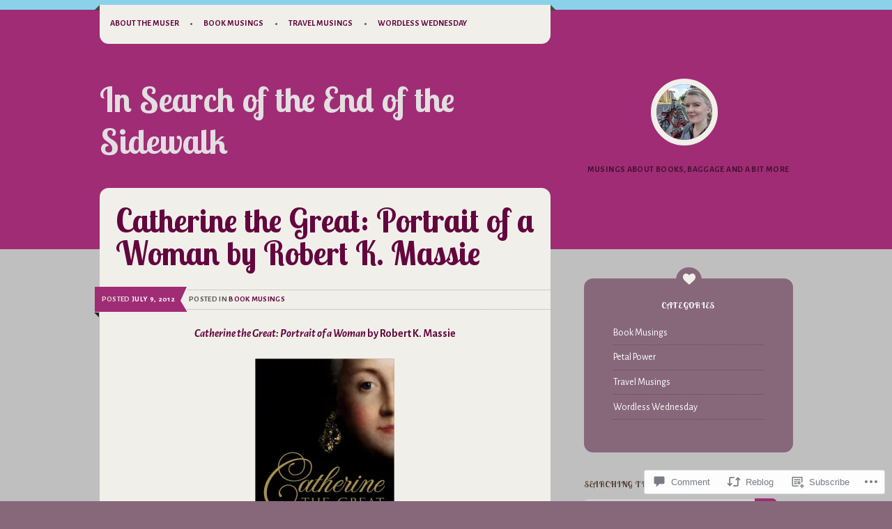

--- FILE ---
content_type: text/html; charset=UTF-8
request_url: https://insearchoftheendofthesidewalk.com/2012/07/09/catherine-the-great-portrait-of-a-woman-by-robert-k-massie/
body_size: 30804
content:
<!DOCTYPE html>
<html lang="en">
<head>
<meta charset="UTF-8" />
<meta name="viewport" content="width=device-width" />
<title>Catherine the Great: Portrait of a Woman by Robert K. Massie | In Search of the End of the Sidewalk</title>
<link rel="profile" href="http://gmpg.org/xfn/11" />
<link rel="pingback" href="https://insearchoftheendofthesidewalk.com/xmlrpc.php" />
<!--[if lt IE 9]>
<script src="https://s0.wp.com/wp-content/themes/premium/on-a-whim/js/html5.js?m=1370533744i" type="text/javascript"></script>
<![endif]-->

<script type="text/javascript">
  WebFontConfig = {"google":{"families":["Lobster+Two:b:latin,latin-ext","Alegreya+Sans:r,i,b,bi:latin,latin-ext"]},"api_url":"https:\/\/fonts-api.wp.com\/css"};
  (function() {
    var wf = document.createElement('script');
    wf.src = '/wp-content/plugins/custom-fonts/js/webfont.js';
    wf.type = 'text/javascript';
    wf.async = 'true';
    var s = document.getElementsByTagName('script')[0];
    s.parentNode.insertBefore(wf, s);
	})();
</script><style id="jetpack-custom-fonts-css">.wf-active .site-title{font-family:"Lobster Two",sans-serif;font-weight:700;font-style:normal}.wf-active body{font-family:"Alegreya Sans",sans-serif}.wf-active body, .wf-active button, .wf-active input, .wf-active select, .wf-active textarea{font-family:"Alegreya Sans",sans-serif}.wf-active button, .wf-active html input[type="button"], .wf-active input[type="reset"], .wf-active input[type="submit"]{font-family:"Alegreya Sans",sans-serif}.wf-active .navigation-main a{font-family:"Alegreya Sans",sans-serif}.wf-active .main-small-navigation ul li a{font-family:"Alegreya Sans",sans-serif}.wf-active .site-description{font-family:"Alegreya Sans",sans-serif}.wf-active .entry-meta{font-family:"Alegreya Sans",sans-serif}.wf-active .comment-content thead th, .wf-active .comment-content tr th, .wf-active .entry-content thead th, .wf-active .entry-content tr th{font-family:"Alegreya Sans",sans-serif}.wf-active .page-links{font-family:"Alegreya Sans",sans-serif}.wf-active .nav-next a, .wf-active .nav-previous a{font-family:"Alegreya Sans",sans-serif}.wf-active .comment-meta{font-family:"Alegreya Sans",sans-serif}.wf-active .comment .reply{font-family:"Alegreya Sans",sans-serif}.wf-active li.pingback{font-family:"Alegreya Sans",sans-serif}.wf-active #commentform label{font-family:"Alegreya Sans",sans-serif}.wf-active .widget{font-family:"Alegreya Sans",sans-serif}.wf-active .widget-area .widget:nth-child(2n+1){font-family:"Alegreya Sans",sans-serif}.wf-active .error404 .widget{font-family:"Alegreya Sans",sans-serif}.wf-active #wp-calendar{font-family:"Alegreya Sans",sans-serif}.wf-active .widget-area .widget_search #s{font-family:"Alegreya Sans",sans-serif}.wf-active .secondary-menu-social-links, .wf-active .site-info{font-family:"Alegreya Sans",sans-serif}.wf-active .navigation-footer a{font-family:"Alegreya Sans",sans-serif}.wf-active #infinite-footer .container{font-family:"Alegreya Sans",sans-serif}.wf-active #infinite-handle span{font-family:"Alegreya Sans",sans-serif}.wf-active #respond #reply-title, .wf-active .comments-title, .wf-active .entry-title, .wf-active .menu-toggle, .wf-active .page-title{font-family:"Lobster Two",sans-serif;font-style:normal;font-weight:700}.wf-active .menu-toggle:before{font-style:normal;font-weight:700}.wf-active .menu-toggle{font-style:normal;font-weight:700}.wf-active .entry-title{font-style:normal;font-weight:700}.wf-active .page-title{font-family:"Lobster Two",sans-serif;font-weight:700;font-style:normal}.wf-active .comment-content h1, .wf-active .comment-content h2, .wf-active .comment-content h3, .wf-active .comment-content h4, .wf-active .comment-content h5, .wf-active .comment-content h6, .wf-active .entry-content h1, .wf-active .entry-content h2, .wf-active .entry-content h3, .wf-active .entry-content h4, .wf-active .entry-content h5, .wf-active .entry-content h6{font-family:"Lobster Two",sans-serif;font-weight:700;font-style:normal}.wf-active .comment-content h1, .wf-active .entry-content h1{font-style:normal;font-weight:700}.wf-active .comment-content h2, .wf-active .entry-content h2{font-style:normal;font-weight:700}.wf-active .comment-content h3, .wf-active .entry-content h3{font-style:normal;font-weight:700}.wf-active .comment-content h4, .wf-active .entry-content h4{font-style:normal;font-weight:700}.wf-active .comment-content h5, .wf-active .entry-content h5{font-style:normal;font-weight:700}.wf-active .comment-content h6, .wf-active .entry-content h6{font-style:normal;font-weight:700}.wf-active .comments-title{font-style:normal;font-weight:700}.wf-active #respond #reply-title{font-style:normal;font-weight:700}.wf-active .widget-title, .wf-active .widgettitle, .wf-active h2.widgettitle{font-family:"Lobster Two",sans-serif;font-style:normal;font-weight:700}.wf-active .widget-area .widget:nth-child(2n+1) .widget-title a, .wf-active .widget-title, .wf-active .widget-title a{font-weight:700;font-style:normal}</style>
<meta name='robots' content='max-image-preview:large' />

<!-- Async WordPress.com Remote Login -->
<script id="wpcom_remote_login_js">
var wpcom_remote_login_extra_auth = '';
function wpcom_remote_login_remove_dom_node_id( element_id ) {
	var dom_node = document.getElementById( element_id );
	if ( dom_node ) { dom_node.parentNode.removeChild( dom_node ); }
}
function wpcom_remote_login_remove_dom_node_classes( class_name ) {
	var dom_nodes = document.querySelectorAll( '.' + class_name );
	for ( var i = 0; i < dom_nodes.length; i++ ) {
		dom_nodes[ i ].parentNode.removeChild( dom_nodes[ i ] );
	}
}
function wpcom_remote_login_final_cleanup() {
	wpcom_remote_login_remove_dom_node_classes( "wpcom_remote_login_msg" );
	wpcom_remote_login_remove_dom_node_id( "wpcom_remote_login_key" );
	wpcom_remote_login_remove_dom_node_id( "wpcom_remote_login_validate" );
	wpcom_remote_login_remove_dom_node_id( "wpcom_remote_login_js" );
	wpcom_remote_login_remove_dom_node_id( "wpcom_request_access_iframe" );
	wpcom_remote_login_remove_dom_node_id( "wpcom_request_access_styles" );
}

// Watch for messages back from the remote login
window.addEventListener( "message", function( e ) {
	if ( e.origin === "https://r-login.wordpress.com" ) {
		var data = {};
		try {
			data = JSON.parse( e.data );
		} catch( e ) {
			wpcom_remote_login_final_cleanup();
			return;
		}

		if ( data.msg === 'LOGIN' ) {
			// Clean up the login check iframe
			wpcom_remote_login_remove_dom_node_id( "wpcom_remote_login_key" );

			var id_regex = new RegExp( /^[0-9]+$/ );
			var token_regex = new RegExp( /^.*|.*|.*$/ );
			if (
				token_regex.test( data.token )
				&& id_regex.test( data.wpcomid )
			) {
				// We have everything we need to ask for a login
				var script = document.createElement( "script" );
				script.setAttribute( "id", "wpcom_remote_login_validate" );
				script.src = '/remote-login.php?wpcom_remote_login=validate'
					+ '&wpcomid=' + data.wpcomid
					+ '&token=' + encodeURIComponent( data.token )
					+ '&host=' + window.location.protocol
					+ '//' + window.location.hostname
					+ '&postid=1087'
					+ '&is_singular=1';
				document.body.appendChild( script );
			}

			return;
		}

		// Safari ITP, not logged in, so redirect
		if ( data.msg === 'LOGIN-REDIRECT' ) {
			window.location = 'https://wordpress.com/log-in?redirect_to=' + window.location.href;
			return;
		}

		// Safari ITP, storage access failed, remove the request
		if ( data.msg === 'LOGIN-REMOVE' ) {
			var css_zap = 'html { -webkit-transition: margin-top 1s; transition: margin-top 1s; } /* 9001 */ html { margin-top: 0 !important; } * html body { margin-top: 0 !important; } @media screen and ( max-width: 782px ) { html { margin-top: 0 !important; } * html body { margin-top: 0 !important; } }';
			var style_zap = document.createElement( 'style' );
			style_zap.type = 'text/css';
			style_zap.appendChild( document.createTextNode( css_zap ) );
			document.body.appendChild( style_zap );

			var e = document.getElementById( 'wpcom_request_access_iframe' );
			e.parentNode.removeChild( e );

			document.cookie = 'wordpress_com_login_access=denied; path=/; max-age=31536000';

			return;
		}

		// Safari ITP
		if ( data.msg === 'REQUEST_ACCESS' ) {
			console.log( 'request access: safari' );

			// Check ITP iframe enable/disable knob
			if ( wpcom_remote_login_extra_auth !== 'safari_itp_iframe' ) {
				return;
			}

			// If we are in a "private window" there is no ITP.
			var private_window = false;
			try {
				var opendb = window.openDatabase( null, null, null, null );
			} catch( e ) {
				private_window = true;
			}

			if ( private_window ) {
				console.log( 'private window' );
				return;
			}

			var iframe = document.createElement( 'iframe' );
			iframe.id = 'wpcom_request_access_iframe';
			iframe.setAttribute( 'scrolling', 'no' );
			iframe.setAttribute( 'sandbox', 'allow-storage-access-by-user-activation allow-scripts allow-same-origin allow-top-navigation-by-user-activation' );
			iframe.src = 'https://r-login.wordpress.com/remote-login.php?wpcom_remote_login=request_access&origin=' + encodeURIComponent( data.origin ) + '&wpcomid=' + encodeURIComponent( data.wpcomid );

			var css = 'html { -webkit-transition: margin-top 1s; transition: margin-top 1s; } /* 9001 */ html { margin-top: 46px !important; } * html body { margin-top: 46px !important; } @media screen and ( max-width: 660px ) { html { margin-top: 71px !important; } * html body { margin-top: 71px !important; } #wpcom_request_access_iframe { display: block; height: 71px !important; } } #wpcom_request_access_iframe { border: 0px; height: 46px; position: fixed; top: 0; left: 0; width: 100%; min-width: 100%; z-index: 99999; background: #23282d; } ';

			var style = document.createElement( 'style' );
			style.type = 'text/css';
			style.id = 'wpcom_request_access_styles';
			style.appendChild( document.createTextNode( css ) );
			document.body.appendChild( style );

			document.body.appendChild( iframe );
		}

		if ( data.msg === 'DONE' ) {
			wpcom_remote_login_final_cleanup();
		}
	}
}, false );

// Inject the remote login iframe after the page has had a chance to load
// more critical resources
window.addEventListener( "DOMContentLoaded", function( e ) {
	var iframe = document.createElement( "iframe" );
	iframe.style.display = "none";
	iframe.setAttribute( "scrolling", "no" );
	iframe.setAttribute( "id", "wpcom_remote_login_key" );
	iframe.src = "https://r-login.wordpress.com/remote-login.php"
		+ "?wpcom_remote_login=key"
		+ "&origin=aHR0cHM6Ly9pbnNlYXJjaG9mdGhlZW5kb2Z0aGVzaWRld2Fsay5jb20%3D"
		+ "&wpcomid=23442342"
		+ "&time=" + Math.floor( Date.now() / 1000 );
	document.body.appendChild( iframe );
}, false );
</script>
<link rel='dns-prefetch' href='//s0.wp.com' />
<link rel='dns-prefetch' href='//widgets.wp.com' />
<link rel='dns-prefetch' href='//wordpress.com' />
<link rel='dns-prefetch' href='//fonts-api.wp.com' />
<link rel="alternate" type="application/rss+xml" title="In Search of the End of the Sidewalk &raquo; Feed" href="https://insearchoftheendofthesidewalk.com/feed/" />
<link rel="alternate" type="application/rss+xml" title="In Search of the End of the Sidewalk &raquo; Comments Feed" href="https://insearchoftheendofthesidewalk.com/comments/feed/" />
<link rel="alternate" type="application/rss+xml" title="In Search of the End of the Sidewalk &raquo; Catherine the Great: Portrait of a Woman by Robert K.&nbsp;Massie Comments Feed" href="https://insearchoftheendofthesidewalk.com/2012/07/09/catherine-the-great-portrait-of-a-woman-by-robert-k-massie/feed/" />
	<script type="text/javascript">
		/* <![CDATA[ */
		function addLoadEvent(func) {
			var oldonload = window.onload;
			if (typeof window.onload != 'function') {
				window.onload = func;
			} else {
				window.onload = function () {
					oldonload();
					func();
				}
			}
		}
		/* ]]> */
	</script>
	<link crossorigin='anonymous' rel='stylesheet' id='all-css-0-1' href='/wp-content/mu-plugins/likes/jetpack-likes.css?m=1743883414i&cssminify=yes' type='text/css' media='all' />
<style id='wp-emoji-styles-inline-css'>

	img.wp-smiley, img.emoji {
		display: inline !important;
		border: none !important;
		box-shadow: none !important;
		height: 1em !important;
		width: 1em !important;
		margin: 0 0.07em !important;
		vertical-align: -0.1em !important;
		background: none !important;
		padding: 0 !important;
	}
/*# sourceURL=wp-emoji-styles-inline-css */
</style>
<link crossorigin='anonymous' rel='stylesheet' id='all-css-2-1' href='/wp-content/plugins/gutenberg-core/v22.2.0/build/styles/block-library/style.css?m=1764855221i&cssminify=yes' type='text/css' media='all' />
<style id='wp-block-library-inline-css'>
.has-text-align-justify {
	text-align:justify;
}
.has-text-align-justify{text-align:justify;}

/*# sourceURL=wp-block-library-inline-css */
</style><style id='global-styles-inline-css'>
:root{--wp--preset--aspect-ratio--square: 1;--wp--preset--aspect-ratio--4-3: 4/3;--wp--preset--aspect-ratio--3-4: 3/4;--wp--preset--aspect-ratio--3-2: 3/2;--wp--preset--aspect-ratio--2-3: 2/3;--wp--preset--aspect-ratio--16-9: 16/9;--wp--preset--aspect-ratio--9-16: 9/16;--wp--preset--color--black: #000000;--wp--preset--color--cyan-bluish-gray: #abb8c3;--wp--preset--color--white: #ffffff;--wp--preset--color--pale-pink: #f78da7;--wp--preset--color--vivid-red: #cf2e2e;--wp--preset--color--luminous-vivid-orange: #ff6900;--wp--preset--color--luminous-vivid-amber: #fcb900;--wp--preset--color--light-green-cyan: #7bdcb5;--wp--preset--color--vivid-green-cyan: #00d084;--wp--preset--color--pale-cyan-blue: #8ed1fc;--wp--preset--color--vivid-cyan-blue: #0693e3;--wp--preset--color--vivid-purple: #9b51e0;--wp--preset--gradient--vivid-cyan-blue-to-vivid-purple: linear-gradient(135deg,rgb(6,147,227) 0%,rgb(155,81,224) 100%);--wp--preset--gradient--light-green-cyan-to-vivid-green-cyan: linear-gradient(135deg,rgb(122,220,180) 0%,rgb(0,208,130) 100%);--wp--preset--gradient--luminous-vivid-amber-to-luminous-vivid-orange: linear-gradient(135deg,rgb(252,185,0) 0%,rgb(255,105,0) 100%);--wp--preset--gradient--luminous-vivid-orange-to-vivid-red: linear-gradient(135deg,rgb(255,105,0) 0%,rgb(207,46,46) 100%);--wp--preset--gradient--very-light-gray-to-cyan-bluish-gray: linear-gradient(135deg,rgb(238,238,238) 0%,rgb(169,184,195) 100%);--wp--preset--gradient--cool-to-warm-spectrum: linear-gradient(135deg,rgb(74,234,220) 0%,rgb(151,120,209) 20%,rgb(207,42,186) 40%,rgb(238,44,130) 60%,rgb(251,105,98) 80%,rgb(254,248,76) 100%);--wp--preset--gradient--blush-light-purple: linear-gradient(135deg,rgb(255,206,236) 0%,rgb(152,150,240) 100%);--wp--preset--gradient--blush-bordeaux: linear-gradient(135deg,rgb(254,205,165) 0%,rgb(254,45,45) 50%,rgb(107,0,62) 100%);--wp--preset--gradient--luminous-dusk: linear-gradient(135deg,rgb(255,203,112) 0%,rgb(199,81,192) 50%,rgb(65,88,208) 100%);--wp--preset--gradient--pale-ocean: linear-gradient(135deg,rgb(255,245,203) 0%,rgb(182,227,212) 50%,rgb(51,167,181) 100%);--wp--preset--gradient--electric-grass: linear-gradient(135deg,rgb(202,248,128) 0%,rgb(113,206,126) 100%);--wp--preset--gradient--midnight: linear-gradient(135deg,rgb(2,3,129) 0%,rgb(40,116,252) 100%);--wp--preset--font-size--small: 13px;--wp--preset--font-size--medium: 20px;--wp--preset--font-size--large: 36px;--wp--preset--font-size--x-large: 42px;--wp--preset--font-family--albert-sans: 'Albert Sans', sans-serif;--wp--preset--font-family--alegreya: Alegreya, serif;--wp--preset--font-family--arvo: Arvo, serif;--wp--preset--font-family--bodoni-moda: 'Bodoni Moda', serif;--wp--preset--font-family--bricolage-grotesque: 'Bricolage Grotesque', sans-serif;--wp--preset--font-family--cabin: Cabin, sans-serif;--wp--preset--font-family--chivo: Chivo, sans-serif;--wp--preset--font-family--commissioner: Commissioner, sans-serif;--wp--preset--font-family--cormorant: Cormorant, serif;--wp--preset--font-family--courier-prime: 'Courier Prime', monospace;--wp--preset--font-family--crimson-pro: 'Crimson Pro', serif;--wp--preset--font-family--dm-mono: 'DM Mono', monospace;--wp--preset--font-family--dm-sans: 'DM Sans', sans-serif;--wp--preset--font-family--dm-serif-display: 'DM Serif Display', serif;--wp--preset--font-family--domine: Domine, serif;--wp--preset--font-family--eb-garamond: 'EB Garamond', serif;--wp--preset--font-family--epilogue: Epilogue, sans-serif;--wp--preset--font-family--fahkwang: Fahkwang, sans-serif;--wp--preset--font-family--figtree: Figtree, sans-serif;--wp--preset--font-family--fira-sans: 'Fira Sans', sans-serif;--wp--preset--font-family--fjalla-one: 'Fjalla One', sans-serif;--wp--preset--font-family--fraunces: Fraunces, serif;--wp--preset--font-family--gabarito: Gabarito, system-ui;--wp--preset--font-family--ibm-plex-mono: 'IBM Plex Mono', monospace;--wp--preset--font-family--ibm-plex-sans: 'IBM Plex Sans', sans-serif;--wp--preset--font-family--ibarra-real-nova: 'Ibarra Real Nova', serif;--wp--preset--font-family--instrument-serif: 'Instrument Serif', serif;--wp--preset--font-family--inter: Inter, sans-serif;--wp--preset--font-family--josefin-sans: 'Josefin Sans', sans-serif;--wp--preset--font-family--jost: Jost, sans-serif;--wp--preset--font-family--libre-baskerville: 'Libre Baskerville', serif;--wp--preset--font-family--libre-franklin: 'Libre Franklin', sans-serif;--wp--preset--font-family--literata: Literata, serif;--wp--preset--font-family--lora: Lora, serif;--wp--preset--font-family--merriweather: Merriweather, serif;--wp--preset--font-family--montserrat: Montserrat, sans-serif;--wp--preset--font-family--newsreader: Newsreader, serif;--wp--preset--font-family--noto-sans-mono: 'Noto Sans Mono', sans-serif;--wp--preset--font-family--nunito: Nunito, sans-serif;--wp--preset--font-family--open-sans: 'Open Sans', sans-serif;--wp--preset--font-family--overpass: Overpass, sans-serif;--wp--preset--font-family--pt-serif: 'PT Serif', serif;--wp--preset--font-family--petrona: Petrona, serif;--wp--preset--font-family--piazzolla: Piazzolla, serif;--wp--preset--font-family--playfair-display: 'Playfair Display', serif;--wp--preset--font-family--plus-jakarta-sans: 'Plus Jakarta Sans', sans-serif;--wp--preset--font-family--poppins: Poppins, sans-serif;--wp--preset--font-family--raleway: Raleway, sans-serif;--wp--preset--font-family--roboto: Roboto, sans-serif;--wp--preset--font-family--roboto-slab: 'Roboto Slab', serif;--wp--preset--font-family--rubik: Rubik, sans-serif;--wp--preset--font-family--rufina: Rufina, serif;--wp--preset--font-family--sora: Sora, sans-serif;--wp--preset--font-family--source-sans-3: 'Source Sans 3', sans-serif;--wp--preset--font-family--source-serif-4: 'Source Serif 4', serif;--wp--preset--font-family--space-mono: 'Space Mono', monospace;--wp--preset--font-family--syne: Syne, sans-serif;--wp--preset--font-family--texturina: Texturina, serif;--wp--preset--font-family--urbanist: Urbanist, sans-serif;--wp--preset--font-family--work-sans: 'Work Sans', sans-serif;--wp--preset--spacing--20: 0.44rem;--wp--preset--spacing--30: 0.67rem;--wp--preset--spacing--40: 1rem;--wp--preset--spacing--50: 1.5rem;--wp--preset--spacing--60: 2.25rem;--wp--preset--spacing--70: 3.38rem;--wp--preset--spacing--80: 5.06rem;--wp--preset--shadow--natural: 6px 6px 9px rgba(0, 0, 0, 0.2);--wp--preset--shadow--deep: 12px 12px 50px rgba(0, 0, 0, 0.4);--wp--preset--shadow--sharp: 6px 6px 0px rgba(0, 0, 0, 0.2);--wp--preset--shadow--outlined: 6px 6px 0px -3px rgb(255, 255, 255), 6px 6px rgb(0, 0, 0);--wp--preset--shadow--crisp: 6px 6px 0px rgb(0, 0, 0);}:where(.is-layout-flex){gap: 0.5em;}:where(.is-layout-grid){gap: 0.5em;}body .is-layout-flex{display: flex;}.is-layout-flex{flex-wrap: wrap;align-items: center;}.is-layout-flex > :is(*, div){margin: 0;}body .is-layout-grid{display: grid;}.is-layout-grid > :is(*, div){margin: 0;}:where(.wp-block-columns.is-layout-flex){gap: 2em;}:where(.wp-block-columns.is-layout-grid){gap: 2em;}:where(.wp-block-post-template.is-layout-flex){gap: 1.25em;}:where(.wp-block-post-template.is-layout-grid){gap: 1.25em;}.has-black-color{color: var(--wp--preset--color--black) !important;}.has-cyan-bluish-gray-color{color: var(--wp--preset--color--cyan-bluish-gray) !important;}.has-white-color{color: var(--wp--preset--color--white) !important;}.has-pale-pink-color{color: var(--wp--preset--color--pale-pink) !important;}.has-vivid-red-color{color: var(--wp--preset--color--vivid-red) !important;}.has-luminous-vivid-orange-color{color: var(--wp--preset--color--luminous-vivid-orange) !important;}.has-luminous-vivid-amber-color{color: var(--wp--preset--color--luminous-vivid-amber) !important;}.has-light-green-cyan-color{color: var(--wp--preset--color--light-green-cyan) !important;}.has-vivid-green-cyan-color{color: var(--wp--preset--color--vivid-green-cyan) !important;}.has-pale-cyan-blue-color{color: var(--wp--preset--color--pale-cyan-blue) !important;}.has-vivid-cyan-blue-color{color: var(--wp--preset--color--vivid-cyan-blue) !important;}.has-vivid-purple-color{color: var(--wp--preset--color--vivid-purple) !important;}.has-black-background-color{background-color: var(--wp--preset--color--black) !important;}.has-cyan-bluish-gray-background-color{background-color: var(--wp--preset--color--cyan-bluish-gray) !important;}.has-white-background-color{background-color: var(--wp--preset--color--white) !important;}.has-pale-pink-background-color{background-color: var(--wp--preset--color--pale-pink) !important;}.has-vivid-red-background-color{background-color: var(--wp--preset--color--vivid-red) !important;}.has-luminous-vivid-orange-background-color{background-color: var(--wp--preset--color--luminous-vivid-orange) !important;}.has-luminous-vivid-amber-background-color{background-color: var(--wp--preset--color--luminous-vivid-amber) !important;}.has-light-green-cyan-background-color{background-color: var(--wp--preset--color--light-green-cyan) !important;}.has-vivid-green-cyan-background-color{background-color: var(--wp--preset--color--vivid-green-cyan) !important;}.has-pale-cyan-blue-background-color{background-color: var(--wp--preset--color--pale-cyan-blue) !important;}.has-vivid-cyan-blue-background-color{background-color: var(--wp--preset--color--vivid-cyan-blue) !important;}.has-vivid-purple-background-color{background-color: var(--wp--preset--color--vivid-purple) !important;}.has-black-border-color{border-color: var(--wp--preset--color--black) !important;}.has-cyan-bluish-gray-border-color{border-color: var(--wp--preset--color--cyan-bluish-gray) !important;}.has-white-border-color{border-color: var(--wp--preset--color--white) !important;}.has-pale-pink-border-color{border-color: var(--wp--preset--color--pale-pink) !important;}.has-vivid-red-border-color{border-color: var(--wp--preset--color--vivid-red) !important;}.has-luminous-vivid-orange-border-color{border-color: var(--wp--preset--color--luminous-vivid-orange) !important;}.has-luminous-vivid-amber-border-color{border-color: var(--wp--preset--color--luminous-vivid-amber) !important;}.has-light-green-cyan-border-color{border-color: var(--wp--preset--color--light-green-cyan) !important;}.has-vivid-green-cyan-border-color{border-color: var(--wp--preset--color--vivid-green-cyan) !important;}.has-pale-cyan-blue-border-color{border-color: var(--wp--preset--color--pale-cyan-blue) !important;}.has-vivid-cyan-blue-border-color{border-color: var(--wp--preset--color--vivid-cyan-blue) !important;}.has-vivid-purple-border-color{border-color: var(--wp--preset--color--vivid-purple) !important;}.has-vivid-cyan-blue-to-vivid-purple-gradient-background{background: var(--wp--preset--gradient--vivid-cyan-blue-to-vivid-purple) !important;}.has-light-green-cyan-to-vivid-green-cyan-gradient-background{background: var(--wp--preset--gradient--light-green-cyan-to-vivid-green-cyan) !important;}.has-luminous-vivid-amber-to-luminous-vivid-orange-gradient-background{background: var(--wp--preset--gradient--luminous-vivid-amber-to-luminous-vivid-orange) !important;}.has-luminous-vivid-orange-to-vivid-red-gradient-background{background: var(--wp--preset--gradient--luminous-vivid-orange-to-vivid-red) !important;}.has-very-light-gray-to-cyan-bluish-gray-gradient-background{background: var(--wp--preset--gradient--very-light-gray-to-cyan-bluish-gray) !important;}.has-cool-to-warm-spectrum-gradient-background{background: var(--wp--preset--gradient--cool-to-warm-spectrum) !important;}.has-blush-light-purple-gradient-background{background: var(--wp--preset--gradient--blush-light-purple) !important;}.has-blush-bordeaux-gradient-background{background: var(--wp--preset--gradient--blush-bordeaux) !important;}.has-luminous-dusk-gradient-background{background: var(--wp--preset--gradient--luminous-dusk) !important;}.has-pale-ocean-gradient-background{background: var(--wp--preset--gradient--pale-ocean) !important;}.has-electric-grass-gradient-background{background: var(--wp--preset--gradient--electric-grass) !important;}.has-midnight-gradient-background{background: var(--wp--preset--gradient--midnight) !important;}.has-small-font-size{font-size: var(--wp--preset--font-size--small) !important;}.has-medium-font-size{font-size: var(--wp--preset--font-size--medium) !important;}.has-large-font-size{font-size: var(--wp--preset--font-size--large) !important;}.has-x-large-font-size{font-size: var(--wp--preset--font-size--x-large) !important;}.has-albert-sans-font-family{font-family: var(--wp--preset--font-family--albert-sans) !important;}.has-alegreya-font-family{font-family: var(--wp--preset--font-family--alegreya) !important;}.has-arvo-font-family{font-family: var(--wp--preset--font-family--arvo) !important;}.has-bodoni-moda-font-family{font-family: var(--wp--preset--font-family--bodoni-moda) !important;}.has-bricolage-grotesque-font-family{font-family: var(--wp--preset--font-family--bricolage-grotesque) !important;}.has-cabin-font-family{font-family: var(--wp--preset--font-family--cabin) !important;}.has-chivo-font-family{font-family: var(--wp--preset--font-family--chivo) !important;}.has-commissioner-font-family{font-family: var(--wp--preset--font-family--commissioner) !important;}.has-cormorant-font-family{font-family: var(--wp--preset--font-family--cormorant) !important;}.has-courier-prime-font-family{font-family: var(--wp--preset--font-family--courier-prime) !important;}.has-crimson-pro-font-family{font-family: var(--wp--preset--font-family--crimson-pro) !important;}.has-dm-mono-font-family{font-family: var(--wp--preset--font-family--dm-mono) !important;}.has-dm-sans-font-family{font-family: var(--wp--preset--font-family--dm-sans) !important;}.has-dm-serif-display-font-family{font-family: var(--wp--preset--font-family--dm-serif-display) !important;}.has-domine-font-family{font-family: var(--wp--preset--font-family--domine) !important;}.has-eb-garamond-font-family{font-family: var(--wp--preset--font-family--eb-garamond) !important;}.has-epilogue-font-family{font-family: var(--wp--preset--font-family--epilogue) !important;}.has-fahkwang-font-family{font-family: var(--wp--preset--font-family--fahkwang) !important;}.has-figtree-font-family{font-family: var(--wp--preset--font-family--figtree) !important;}.has-fira-sans-font-family{font-family: var(--wp--preset--font-family--fira-sans) !important;}.has-fjalla-one-font-family{font-family: var(--wp--preset--font-family--fjalla-one) !important;}.has-fraunces-font-family{font-family: var(--wp--preset--font-family--fraunces) !important;}.has-gabarito-font-family{font-family: var(--wp--preset--font-family--gabarito) !important;}.has-ibm-plex-mono-font-family{font-family: var(--wp--preset--font-family--ibm-plex-mono) !important;}.has-ibm-plex-sans-font-family{font-family: var(--wp--preset--font-family--ibm-plex-sans) !important;}.has-ibarra-real-nova-font-family{font-family: var(--wp--preset--font-family--ibarra-real-nova) !important;}.has-instrument-serif-font-family{font-family: var(--wp--preset--font-family--instrument-serif) !important;}.has-inter-font-family{font-family: var(--wp--preset--font-family--inter) !important;}.has-josefin-sans-font-family{font-family: var(--wp--preset--font-family--josefin-sans) !important;}.has-jost-font-family{font-family: var(--wp--preset--font-family--jost) !important;}.has-libre-baskerville-font-family{font-family: var(--wp--preset--font-family--libre-baskerville) !important;}.has-libre-franklin-font-family{font-family: var(--wp--preset--font-family--libre-franklin) !important;}.has-literata-font-family{font-family: var(--wp--preset--font-family--literata) !important;}.has-lora-font-family{font-family: var(--wp--preset--font-family--lora) !important;}.has-merriweather-font-family{font-family: var(--wp--preset--font-family--merriweather) !important;}.has-montserrat-font-family{font-family: var(--wp--preset--font-family--montserrat) !important;}.has-newsreader-font-family{font-family: var(--wp--preset--font-family--newsreader) !important;}.has-noto-sans-mono-font-family{font-family: var(--wp--preset--font-family--noto-sans-mono) !important;}.has-nunito-font-family{font-family: var(--wp--preset--font-family--nunito) !important;}.has-open-sans-font-family{font-family: var(--wp--preset--font-family--open-sans) !important;}.has-overpass-font-family{font-family: var(--wp--preset--font-family--overpass) !important;}.has-pt-serif-font-family{font-family: var(--wp--preset--font-family--pt-serif) !important;}.has-petrona-font-family{font-family: var(--wp--preset--font-family--petrona) !important;}.has-piazzolla-font-family{font-family: var(--wp--preset--font-family--piazzolla) !important;}.has-playfair-display-font-family{font-family: var(--wp--preset--font-family--playfair-display) !important;}.has-plus-jakarta-sans-font-family{font-family: var(--wp--preset--font-family--plus-jakarta-sans) !important;}.has-poppins-font-family{font-family: var(--wp--preset--font-family--poppins) !important;}.has-raleway-font-family{font-family: var(--wp--preset--font-family--raleway) !important;}.has-roboto-font-family{font-family: var(--wp--preset--font-family--roboto) !important;}.has-roboto-slab-font-family{font-family: var(--wp--preset--font-family--roboto-slab) !important;}.has-rubik-font-family{font-family: var(--wp--preset--font-family--rubik) !important;}.has-rufina-font-family{font-family: var(--wp--preset--font-family--rufina) !important;}.has-sora-font-family{font-family: var(--wp--preset--font-family--sora) !important;}.has-source-sans-3-font-family{font-family: var(--wp--preset--font-family--source-sans-3) !important;}.has-source-serif-4-font-family{font-family: var(--wp--preset--font-family--source-serif-4) !important;}.has-space-mono-font-family{font-family: var(--wp--preset--font-family--space-mono) !important;}.has-syne-font-family{font-family: var(--wp--preset--font-family--syne) !important;}.has-texturina-font-family{font-family: var(--wp--preset--font-family--texturina) !important;}.has-urbanist-font-family{font-family: var(--wp--preset--font-family--urbanist) !important;}.has-work-sans-font-family{font-family: var(--wp--preset--font-family--work-sans) !important;}
/*# sourceURL=global-styles-inline-css */
</style>

<style id='classic-theme-styles-inline-css'>
/*! This file is auto-generated */
.wp-block-button__link{color:#fff;background-color:#32373c;border-radius:9999px;box-shadow:none;text-decoration:none;padding:calc(.667em + 2px) calc(1.333em + 2px);font-size:1.125em}.wp-block-file__button{background:#32373c;color:#fff;text-decoration:none}
/*# sourceURL=/wp-includes/css/classic-themes.min.css */
</style>
<link crossorigin='anonymous' rel='stylesheet' id='all-css-4-1' href='/_static/??-eJx9jksOwjAMRC9EcCsEFQvEUVA+FqTUSRQ77fVxVbEBxMaSZ+bZA0sxPifBJEDNlKndY2LwuaLqVKyAJghDtDghaWzvmXfwG1uKMsa5UpHZ6KTYyMhDQf7HjSjF+qdRaTuxGcAtvb3bjCnkCrZJJisS/RcFXD24FqcAM1ann1VcK/Pnvna50qUfTl3XH8+HYXwBNR1jhQ==&cssminify=yes' type='text/css' media='all' />
<link rel='stylesheet' id='verbum-gutenberg-css-css' href='https://widgets.wp.com/verbum-block-editor/block-editor.css?ver=1738686361' media='all' />
<link crossorigin='anonymous' rel='stylesheet' id='all-css-6-1' href='/_static/??-eJxtjssKwkAMRX/IMfioxYX4KVKG0KadZIYmQ/HvjVRcaHf3niSHwFJCzGIoBlxDSbUnUYiZ2VFINKE3/SF7JzsgkGzk1/oN62DbOaKVLk6fDloFHiQRehScV81m/HPagOxflRmZKkOW0IVlIAa1Z8L3+p1vh7Y5Hdvr5dyML8qOVQI=&cssminify=yes' type='text/css' media='all' />
<link rel='stylesheet' id='on-a-whim-bevan-css' href='https://fonts-api.wp.com/css?family=Bevan%3A400&#038;ver=6.9-RC2-61304' media='all' />
<link rel='stylesheet' id='on-a-whim-vollkorn-css' href='https://fonts-api.wp.com/css?family=Vollkorn%3A400%2C400italic&#038;ver=6.9-RC2-61304' media='all' />
<link rel='stylesheet' id='on-a-whim-open-sans-css' href='https://fonts-api.wp.com/css?family=Open+Sans%3A400%2C700%2C800&#038;ver=6.9-RC2-61304' media='all' />
<link rel='stylesheet' id='on-a-whim-amatic-sc-css' href='https://fonts-api.wp.com/css?family=Amatic+SC%3A400&#038;ver=6.9-RC2-61304' media='all' />
<style id='jetpack_facebook_likebox-inline-css'>
.widget_facebook_likebox {
	overflow: hidden;
}

/*# sourceURL=/wp-content/mu-plugins/jetpack-plugin/sun/modules/widgets/facebook-likebox/style.css */
</style>
<link crossorigin='anonymous' rel='stylesheet' id='all-css-16-1' href='/_static/??-eJzTLy/QTc7PK0nNK9HPLdUtyClNz8wr1i9KTcrJTwcy0/WTi5G5ekCujj52Temp+bo5+cmJJZn5eSgc3bScxMwikFb7XFtDE1NLExMLc0OTLACohS2q&cssminify=yes' type='text/css' media='all' />
<link crossorigin='anonymous' rel='stylesheet' id='print-css-17-1' href='/wp-content/mu-plugins/global-print/global-print.css?m=1465851035i&cssminify=yes' type='text/css' media='print' />
<style id='jetpack-global-styles-frontend-style-inline-css'>
:root { --font-headings: unset; --font-base: unset; --font-headings-default: -apple-system,BlinkMacSystemFont,"Segoe UI",Roboto,Oxygen-Sans,Ubuntu,Cantarell,"Helvetica Neue",sans-serif; --font-base-default: -apple-system,BlinkMacSystemFont,"Segoe UI",Roboto,Oxygen-Sans,Ubuntu,Cantarell,"Helvetica Neue",sans-serif;}
/*# sourceURL=jetpack-global-styles-frontend-style-inline-css */
</style>
<link crossorigin='anonymous' rel='stylesheet' id='all-css-20-1' href='/_static/??-eJyNjcsKAjEMRX/IGtQZBxfip0hMS9sxTYppGfx7H7gRN+7ugcs5sFRHKi1Ig9Jd5R6zGMyhVaTrh8G6QFHfORhYwlvw6P39PbPENZmt4G/ROQuBKWVkxxrVvuBH1lIoz2waILJekF+HUzlupnG3nQ77YZwfuRJIaQ==&cssminify=yes' type='text/css' media='all' />
<script type="text/javascript" id="wpcom-actionbar-placeholder-js-extra">
/* <![CDATA[ */
var actionbardata = {"siteID":"23442342","postID":"1087","siteURL":"https://insearchoftheendofthesidewalk.com","xhrURL":"https://insearchoftheendofthesidewalk.com/wp-admin/admin-ajax.php","nonce":"0b2adfe689","isLoggedIn":"","statusMessage":"","subsEmailDefault":"instantly","proxyScriptUrl":"https://s0.wp.com/wp-content/js/wpcom-proxy-request.js?m=1513050504i&amp;ver=20211021","shortlink":"https://wp.me/p1Amqi-hx","i18n":{"followedText":"New posts from this site will now appear in your \u003Ca href=\"https://wordpress.com/reader\"\u003EReader\u003C/a\u003E","foldBar":"Collapse this bar","unfoldBar":"Expand this bar","shortLinkCopied":"Shortlink copied to clipboard."}};
//# sourceURL=wpcom-actionbar-placeholder-js-extra
/* ]]> */
</script>
<script type="text/javascript" id="jetpack-mu-wpcom-settings-js-before">
/* <![CDATA[ */
var JETPACK_MU_WPCOM_SETTINGS = {"assetsUrl":"https://s0.wp.com/wp-content/mu-plugins/jetpack-mu-wpcom-plugin/sun/jetpack_vendor/automattic/jetpack-mu-wpcom/src/build/"};
//# sourceURL=jetpack-mu-wpcom-settings-js-before
/* ]]> */
</script>
<script crossorigin='anonymous' type='text/javascript'  src='/wp-content/js/rlt-proxy.js?m=1720530689i'></script>
<script type="text/javascript" id="rlt-proxy-js-after">
/* <![CDATA[ */
	rltInitialize( {"token":null,"iframeOrigins":["https:\/\/widgets.wp.com"]} );
//# sourceURL=rlt-proxy-js-after
/* ]]> */
</script>
<link rel="EditURI" type="application/rsd+xml" title="RSD" href="https://insearchoftheendofthesidewalk.wordpress.com/xmlrpc.php?rsd" />
<meta name="generator" content="WordPress.com" />
<link rel="canonical" href="https://insearchoftheendofthesidewalk.com/2012/07/09/catherine-the-great-portrait-of-a-woman-by-robert-k-massie/" />
<link rel='shortlink' href='https://wp.me/p1Amqi-hx' />
<link rel="alternate" type="application/json+oembed" href="https://public-api.wordpress.com/oembed/?format=json&amp;url=https%3A%2F%2Finsearchoftheendofthesidewalk.com%2F2012%2F07%2F09%2Fcatherine-the-great-portrait-of-a-woman-by-robert-k-massie%2F&amp;for=wpcom-auto-discovery" /><link rel="alternate" type="application/xml+oembed" href="https://public-api.wordpress.com/oembed/?format=xml&amp;url=https%3A%2F%2Finsearchoftheendofthesidewalk.com%2F2012%2F07%2F09%2Fcatherine-the-great-portrait-of-a-woman-by-robert-k-massie%2F&amp;for=wpcom-auto-discovery" />
<!-- Jetpack Open Graph Tags -->
<meta property="og:type" content="article" />
<meta property="og:title" content="Catherine the Great: Portrait of a Woman by Robert K. Massie" />
<meta property="og:url" content="https://insearchoftheendofthesidewalk.com/2012/07/09/catherine-the-great-portrait-of-a-woman-by-robert-k-massie/" />
<meta property="og:description" content="Catherine the Great: Portrait of a Woman by Robert K. Massie If it is drama you crave, Russian history is probably one of the best non-fiction outlets for your desire.  It is filled with love and b…" />
<meta property="article:published_time" content="2012-07-09T09:38:05+00:00" />
<meta property="article:modified_time" content="2012-07-09T09:38:05+00:00" />
<meta property="og:site_name" content="In Search of the End of the Sidewalk" />
<meta property="og:image" content="https://insearchoftheendofthesidewalk.com/wp-content/uploads/2012/07/catherine-the-great.jpg?w=200" />
<meta property="og:image:width" content="200" />
<meta property="og:image:height" content="300" />
<meta property="og:image:alt" content="" />
<meta property="og:locale" content="en_US" />
<meta property="article:publisher" content="https://www.facebook.com/WordPresscom" />
<meta name="twitter:text:title" content="Catherine the Great: Portrait of a Woman by Robert K.&nbsp;Massie" />
<meta name="twitter:image" content="https://insearchoftheendofthesidewalk.com/wp-content/uploads/2012/07/catherine-the-great.jpg?w=144" />
<meta name="twitter:card" content="summary" />

<!-- End Jetpack Open Graph Tags -->
<link rel="shortcut icon" type="image/x-icon" href="https://secure.gravatar.com/blavatar/217d0af9a2a0ba2253c3cc103df2f6b49df6d761d0d921a1b853091e7d3b6718?s=32" sizes="16x16" />
<link rel="icon" type="image/x-icon" href="https://secure.gravatar.com/blavatar/217d0af9a2a0ba2253c3cc103df2f6b49df6d761d0d921a1b853091e7d3b6718?s=32" sizes="16x16" />
<link rel="apple-touch-icon" href="https://secure.gravatar.com/blavatar/217d0af9a2a0ba2253c3cc103df2f6b49df6d761d0d921a1b853091e7d3b6718?s=114" />
<link rel='openid.server' href='https://insearchoftheendofthesidewalk.com/?openidserver=1' />
<link rel='openid.delegate' href='https://insearchoftheendofthesidewalk.com/' />
<link rel="search" type="application/opensearchdescription+xml" href="https://insearchoftheendofthesidewalk.com/osd.xml" title="In Search of the End of the Sidewalk" />
<link rel="search" type="application/opensearchdescription+xml" href="https://s1.wp.com/opensearch.xml" title="WordPress.com" />
<meta name="theme-color" content="#87687a" />
	<style type="text/css">
		.site {
		 	background: none;
		}
	</style>
		<style type="text/css">
			.recentcomments a {
				display: inline !important;
				padding: 0 !important;
				margin: 0 !important;
			}

			table.recentcommentsavatartop img.avatar, table.recentcommentsavatarend img.avatar {
				border: 0px;
				margin: 0;
			}

			table.recentcommentsavatartop a, table.recentcommentsavatarend a {
				border: 0px !important;
				background-color: transparent !important;
			}

			td.recentcommentsavatarend, td.recentcommentsavatartop {
				padding: 0px 0px 1px 0px;
				margin: 0px;
			}

			td.recentcommentstextend {
				border: none !important;
				padding: 0px 0px 2px 10px;
			}

			.rtl td.recentcommentstextend {
				padding: 0px 10px 2px 0px;
			}

			td.recentcommentstexttop {
				border: none;
				padding: 0px 0px 0px 10px;
			}

			.rtl td.recentcommentstexttop {
				padding: 0px 10px 0px 0px;
			}
		</style>
		<meta name="description" content="Catherine the Great: Portrait of a Woman by Robert K. Massie If it is drama you crave, Russian history is probably one of the best non-fiction outlets for your desire.  It is filled with love and betrayal, possible marriages and definite assassinations, and intrigue beyond what Hollywood can manufacture. Catherin the Great: Portrait of a&hellip;" />
<style type="text/css" id="custom-background-css">
body.custom-background { background-color: #87687a; }
</style>
	<style type="text/css" id="custom-colors-css">	.widget-area .widget.widget_search:nth-child(2n+1) {
		background: none;
		background-color: transparent;
	}
	.site-description {
		color: rgba( 0, 0, 0, 0.6 );
	}
.nav-previous a, .nav-next a, .nav-previous a:hover, .nav-next a:hover, #infinite-handle span { color: #4C4C4C;}
.entry-header .post-date a { color: #FFFFFF;}
.site-info a { color: #FFFFFF;}
#infinite-footer .blog-info a:hover, #infinite-footer .blog-credits a:hover { color: #474747;}
#wp-calendar thead th, .site-header, .entry-header .post-date-wrapper, .entry-content tr th, .entry-content thead th, .comment-content tr th, .comment-content thead th, button, html input[type="button"], input[type="reset"], input[type="submit"] { color: #FFFFFF;}
.entry-header .post-date { color: #DEDEDD;}
.widget-area .widget:nth-child(2n+1) .widget-title, .widget-area .widget:nth-child(2n+1) .widget-title a { color: #FFFFFF;}
.widget-title, .widget-title a { color: #544135;}
.navigation-main ul ul a { color: #544135;}
.site-header .social-links a:hover { color: #5D483B;}
.navigation-footer a { color: #FFFFFF;}
.navigation-footer ul li a:after { color: #FFFFFF;}
.navigation-main ul li a:after { color: #625E5E;}
.site-info { color: #FFFFFF;}
#infinite-footer .blog-credits a, #infinite-footer .blog-info a, #infinite-footer .blog-credits { color: #4A473A;}
#wp-calendar tbody td { color: #FFFFFF;}
.widget { color: #4D463C;}
.widget-area .widget:nth-child(2n+1), .widget-area .widget.widget_twitter:nth-child(2n+1):before { color: #FFFFFF;}
.widget-area .widget_search #s { color: #545454;}
body, .widget-area .widget:nth-child(2n+1), .widget-area .widget.widget_twitter:nth-child(2n+1):before, .format-image, .format-image footer.entry-meta, .format-video, .format-video footer.entry-meta { background: #87687a;}
.widget-area .widget:nth-child(2n+1):before { background-color: #87687a;}
.site-title, .site-title a { color: #E2DEE1;}
.site-footer .social-links a { color: #B39DA9;}
.site-footer .social-links a:hover { color: #5C4652;}
.site, .wp-caption { background: #bfbfbf;}
#infinite-footer .container { background: #bfbfbf;}
#content .gallery a img { border: #bfbfbf;}
.site-footer .social-links a, .format-link, .format-gallery footer.entry-meta, .format-aside footer.entry-meta, .format-quote footer.entry-meta, .navigation-main ul ul, button:hover, html input[type="button"]:hover, input[type="reset"]:hover,input[type="submit"]:hover { background: #63063f;}
.entry-title, .menu-toggle, a, a:visited { color: #63063f;}
#wp-calendar #today, #wp-calendar tbody td:hover, .widget-area .widget a:hover, #secondary #flickr_badge_uber_wrapper a:hover, #secondary #flickr_badge_uber_wrapper a:link, #secondary #flickr_badge_uber_wrapper a:active, #secondary #flickr_badge_uber_wrapper a:visited { color: #63063F;}
.navigation-footer a:hover, .widget-area .widget:nth-child(2n+1) a { color: #FFFFFF;}
button, html input[type="button"], input[type="reset"], input[type="submit"], .format-aside, .format-link footer.entry-meta { background: #a02c75;}
#wp-calendar thead th, .site-header, .entry-header .post-date-wrapper, .entry-content tr th, .entry-content thead th, .comment-content tr th, .comment-content thead th { background: #a02c75;}
#respond #reply-title, .comments-title, .format-quote .entry-content:before, .entry-content blockquote:before, .comment-content blockquote:before { color: #A02C75;}
.widget-area .widget a { color: #7E1F5B;}
.widget-area .widget #searchsubmit, .error404 #searchsubmit, .no-results #searchsubmit { background-color: #a02c75;}
.navigation-footer a, #wp-calendar caption { color: #FFFFFF;}
.site-header .social-links a:hover, .site-footer .social-links a:hover, button:active, html input[type="button"]:active, input[type="reset"]:active, input[type="submit"]:active, .nav-previous a, .nav-next a, #infinite-handle span { background: #8bd2e8;}
a:hover { color: #1B6E87;}
.navigation-main li.current_page_item a, .navigation-main li.current-menu-item a { color: #8BD2E8;}
.widget-area .widget:nth-child(2n+1) a:hover { color: #FFFFFF;}
.site-header { border-color: #8bd2e8;}
</style>


<link crossorigin='anonymous' rel='stylesheet' id='all-css-0-3' href='/_static/??-eJydjcsKAjEMRX/IMfgYBxfip0hNQ+lMm5Smob8/CiouxeU5XM6FXgYUbsQNsg0lWYisMFMrDpcXgxrDLTLCPQkuCtpjobpF1Q38HMjiLZECuiqmlD6bt/iz16MP1BSCiK/k/ONBv+hZvebLbhoP++l8Oo7zCp0CW7U=&cssminify=yes' type='text/css' media='all' />
</head>

<body class="wp-singular post-template-default single single-post postid-1087 single-format-standard custom-background wp-theme-premiumon-a-whim customizer-styles-applied jetpack-reblog-enabled custom-colors">

<div id="page" class="hfeed site">
	
	<header id="masthead" class="site-header" role="banner">
		<div class="navigation-social-links-wrapper">
			<div class="navigation-social-links clear">
				<nav id="site-navigation" class="navigation-main no-social-links" role="navigation">
					<h1 class="menu-toggle theme-genericon">Menu</h1>
					<div class="screen-reader-text skip-link"><a href="#content" title="Skip to content">Skip to content</a></div>

					<div class="menu-book-musings-container"><ul id="menu-book-musings" class="menu"><li id="menu-item-4196" class="menu-item menu-item-type-post_type menu-item-object-page menu-item-4196"><a href="https://insearchoftheendofthesidewalk.com/about/">About the Muser</a></li>
<li id="menu-item-507" class="menu-item menu-item-type-taxonomy menu-item-object-category current-post-ancestor current-menu-parent current-post-parent menu-item-507"><a href="https://insearchoftheendofthesidewalk.com/category/book-musings/">Book Musings</a></li>
<li id="menu-item-4193" class="menu-item menu-item-type-taxonomy menu-item-object-category menu-item-4193"><a href="https://insearchoftheendofthesidewalk.com/category/travel-musings/">Travel Musings</a></li>
<li id="menu-item-4194" class="menu-item menu-item-type-taxonomy menu-item-object-category menu-item-4194"><a href="https://insearchoftheendofthesidewalk.com/category/wordless-wednesday/">Wordless Wednesday</a></li>
</ul></div>				</nav><!-- #site-navigation -->

				
			</div><!-- .navigation-social-links -->
		</div><!-- .navigation-social-links-wrapper -->

		<div class="site-branding clear">
			<h1 class="site-title"><a href="https://insearchoftheendofthesidewalk.com/" title="In Search of the End of the Sidewalk" rel="home">In Search of the End of the Sidewalk</a></h1>

			<div class="site-description-logo-wrapper">
				<div class="site-logo-wrapper">
											<div class="site-logo">
							<a href="https://insearchoftheendofthesidewalk.com/" title="In Search of the End of the Sidewalk" rel="home">
								<img src="https://insearchoftheendofthesidewalk.com/wp-content/uploads/2020/04/cropped-wp-15876028799183586547372857114075.jpg" width="80" height="80" alt="" class="no-grav header-image" />
							</a>
						</div><!-- .site-logo -->
									</div><!-- .site-logo-wrapper -->

				<h2 class="site-description">Musings about books, baggage and a bit more</h2>
			</div><!-- .site-description-logo-wrapper -->
		</div><!-- .site-branding -->
	</header><!-- #masthead -->

	<div id="main" class="site-main">

	<div id="primary" class="content-area">
		<div id="content" class="site-content" role="main">

		
			
<article id="post-1087" class="post-1087 post type-post status-publish format-standard hentry category-book-musings tag-biography tag-book-review tag-catherine-the-great-portrait-of-a-woman tag-history tag-non-fiction tag-politics tag-robert-k-massie">
	<header class="entry-header">
		<h1 class="entry-title theme-genericon">Catherine the Great: Portrait of a Woman by Robert K.&nbsp;Massie</h1>				<div class="entry-meta clear">
			<div class="post-date-wrapper">
				<span class="post-date">Posted <a href="https://insearchoftheendofthesidewalk.com/2012/07/09/catherine-the-great-portrait-of-a-woman-by-robert-k-massie/" title="5:38 PM" rel="bookmark"><time class="entry-date" datetime="2012-07-09T17:38:05-04:00">July 9, 2012</time></a></span>			</div><!-- .post-date-wrapper -->
							<div class="categories-wrapper">
					<span class="cat-links">Posted in <a href="https://insearchoftheendofthesidewalk.com/category/book-musings/" rel="category tag">Book Musings</a></span>
				</div><!-- .categories-wrapper-->
					</div><!-- .entry-meta -->
			</header><!-- .entry-header -->

	<div class="entry-content">
		<p align="center"><a href="http://www.barnesandnoble.com/w/catherine-the-great-robert-k-massie/1102398208?r=1&amp;ean=9780679456728&amp;utm_medium=cpc&amp;itm=1&amp;utm_campaign=Adult%20Books&amp;utm_source=google&amp;usri=catherine+the+great%3a+portrait+of+a+woman&amp;cm_mmca1=44603bea-ad2f-c029-332d-0000367d22ce&amp;utm_term=catherine%20the%20great%20books&amp;cm_mmc=Google-_-Adult%20Books-_-Robert%20Massie%20-%20Catherine%20The%20Great-_-Catherine%20The%20Great%20books" target="_blank"><strong><em>Catherine the Great: Portrait of a Woman</em> by Robert K. Massie</strong></a></p>
<p align="center"><strong><em></em><a href="https://insearchoftheendofthesidewalk.com/wp-content/uploads/2012/07/catherine-the-great.jpg"><img data-attachment-id="1088" data-permalink="https://insearchoftheendofthesidewalk.com/2012/07/09/catherine-the-great-portrait-of-a-woman-by-robert-k-massie/catherine-the-great/#main" data-orig-file="https://insearchoftheendofthesidewalk.com/wp-content/uploads/2012/07/catherine-the-great.jpg" data-orig-size="401,600" data-comments-opened="1" data-image-meta="{&quot;aperture&quot;:&quot;0&quot;,&quot;credit&quot;:&quot;&quot;,&quot;camera&quot;:&quot;&quot;,&quot;caption&quot;:&quot;&quot;,&quot;created_timestamp&quot;:&quot;0&quot;,&quot;copyright&quot;:&quot;&quot;,&quot;focal_length&quot;:&quot;0&quot;,&quot;iso&quot;:&quot;0&quot;,&quot;shutter_speed&quot;:&quot;0&quot;,&quot;title&quot;:&quot;&quot;}" data-image-title="catherine the great" data-image-description="" data-image-caption="" data-medium-file="https://insearchoftheendofthesidewalk.com/wp-content/uploads/2012/07/catherine-the-great.jpg?w=201" data-large-file="https://insearchoftheendofthesidewalk.com/wp-content/uploads/2012/07/catherine-the-great.jpg?w=401" class="aligncenter size-medium wp-image-1088" title="catherine the great" src="https://insearchoftheendofthesidewalk.com/wp-content/uploads/2012/07/catherine-the-great.jpg?w=200&#038;h=300" alt="" width="200" height="300" srcset="https://insearchoftheendofthesidewalk.com/wp-content/uploads/2012/07/catherine-the-great.jpg?w=200 200w, https://insearchoftheendofthesidewalk.com/wp-content/uploads/2012/07/catherine-the-great.jpg?w=400 400w, https://insearchoftheendofthesidewalk.com/wp-content/uploads/2012/07/catherine-the-great.jpg?w=100 100w" sizes="(max-width: 200px) 100vw, 200px" /></a><br />
</strong></p>
<p>If it is drama you crave, Russian history is probably one of the best non-fiction outlets for your desire.  It is filled with love and betrayal, possible marriages and definite assassinations, and intrigue beyond what Hollywood can manufacture. <em>Catherin the Great: Portrait of a Woman</em> covers all of these possibilities, as well as a glance at ancient frenemies, haters, posers and every other modern label for the spectacle-loving folks!</p>
<p>Catherine, originally Sophia, born in 1729, had ties to European nobility through her mother, but it took a summons from Russia for her to ascend to the rank of empress. But such a monumental climb would take years, as well as royal amounts of patience on her part. After her betrothal and eventual wedding to the decidedly undesirable (both in physical and emotional contexts) Peter III, Catherine is forced to bend to the will of her over-bearing mother-in-law and her immature new husband.</p>
<p>After the death of Empress Elizabeth, it quickly becomes apparent that Peter is not fit for the throne. He doesn’t have the intelligence, the interest or stamina one would need to rule a country as large and diverse as Russia in the mid 1700’s. With his true love remaining in his native Europe, Peter aligns himself with countries out of nostalgia rather than through a determination of what is strategically the best for his adopted country. When this mindset of ruling starts to show cracks, it doesn’t take long for the strong-willed Catherine to step in, take control of the court and crown herself Empress Catherine II.</p>
<p><em>Catherine the Great</em> follows the empire-leader from the time she was a young girl, a mere teenager, called away from her family by the Empress Elizabeth to be the wife of the empress’ nephew and future successor, Peter III, to the stroke that eventually took her life. Throughout these decades, readers are treated to not only Catherine the Great’s political dealings, but her personal triumphs and failures as well.</p>
<p>Massie’s book has an extraordinary amount of detail in it, which is both its top asset, as well as one of the biggest detractions. While I was fascinated with where Catherine (then Sophia) came from and her rise to power and fame, at times the digressions into history, philosophy and personal dalliances became a distraction to her tale. While there is no way to whittle the life of a royal down to a few hundred pages, I feel as though Massie could have edited some of the divergences, which at times rambled down paths that, while illuminating specific points of Russian history, were not necessary for the reader to understand Catherine’ s trek to the throne.</p>
<p>With much of my Russian history being the much more current studies in most curricula today, including the time of USSR and the Cold War, <em>Catherine the Great</em> was a fascinating tale of one woman’s triumph over a deadbeat husband and her rise to the ultimate seat of authority. Robert K. Massie has crafted a biography that reads as smoothly as a work of fiction, drawing the reader in to the tale of the ancient Russian royalty’s inner lives and political leanings. While I believe a bit of editing would have created a more finely tuned tale, Massie’s <em>Catherine the Great: Portrait of a Woman</em> is a solid biography of a bold woman, earning it:</p>
<p><a href="https://insearchoftheendofthesidewalk.com/wp-content/uploads/2012/01/shell.png"><img data-attachment-id="492" data-permalink="https://insearchoftheendofthesidewalk.com/2012/01/10/the-sense-of-an-ending-by-julian-barnes/shell-2/#main" data-orig-file="https://insearchoftheendofthesidewalk.com/wp-content/uploads/2012/01/shell-e1363831971266.png" data-orig-size="75,74" data-comments-opened="1" data-image-meta="{&quot;aperture&quot;:&quot;0&quot;,&quot;credit&quot;:&quot;&quot;,&quot;camera&quot;:&quot;&quot;,&quot;caption&quot;:&quot;&quot;,&quot;created_timestamp&quot;:&quot;0&quot;,&quot;copyright&quot;:&quot;&quot;,&quot;focal_length&quot;:&quot;0&quot;,&quot;iso&quot;:&quot;0&quot;,&quot;shutter_speed&quot;:&quot;0&quot;,&quot;title&quot;:&quot;&quot;}" data-image-title="books shell" data-image-description="" data-image-caption="" data-medium-file="https://insearchoftheendofthesidewalk.com/wp-content/uploads/2012/01/shell-e1363831971266.png?w=75" data-large-file="https://insearchoftheendofthesidewalk.com/wp-content/uploads/2012/01/shell-e1363831971266.png?w=75" class="alignnone  wp-image-492" title="books shell" src="https://insearchoftheendofthesidewalk.com/wp-content/uploads/2012/01/shell.png?w=77&#038;h=76" alt="" width="77" height="76" /></a><a href="https://insearchoftheendofthesidewalk.com/wp-content/uploads/2012/01/shell.png"><img title="books shell" src="https://insearchoftheendofthesidewalk.com/wp-content/uploads/2012/01/shell.png?w=77&#038;h=76" alt="" width="77" height="76" /></a><a href="https://insearchoftheendofthesidewalk.com/wp-content/uploads/2012/01/shell.png"><img title="books shell" src="https://insearchoftheendofthesidewalk.com/wp-content/uploads/2012/01/shell.png?w=77&#038;h=76" alt="" width="77" height="76" /></a></p>
<p>&nbsp;</p>
<div id="jp-post-flair" class="sharedaddy sd-like-enabled sd-sharing-enabled"><div class="sharedaddy sd-sharing-enabled"><div class="robots-nocontent sd-block sd-social sd-social-icon-text sd-sharing"><h3 class="sd-title">Share this:</h3><div class="sd-content"><ul><li class="share-facebook"><a rel="nofollow noopener noreferrer"
				data-shared="sharing-facebook-1087"
				class="share-facebook sd-button share-icon"
				href="https://insearchoftheendofthesidewalk.com/2012/07/09/catherine-the-great-portrait-of-a-woman-by-robert-k-massie/?share=facebook"
				target="_blank"
				aria-labelledby="sharing-facebook-1087"
				>
				<span id="sharing-facebook-1087" hidden>Click to share on Facebook (Opens in new window)</span>
				<span>Facebook</span>
			</a></li><li class="share-twitter"><a rel="nofollow noopener noreferrer"
				data-shared="sharing-twitter-1087"
				class="share-twitter sd-button share-icon"
				href="https://insearchoftheendofthesidewalk.com/2012/07/09/catherine-the-great-portrait-of-a-woman-by-robert-k-massie/?share=twitter"
				target="_blank"
				aria-labelledby="sharing-twitter-1087"
				>
				<span id="sharing-twitter-1087" hidden>Click to share on X (Opens in new window)</span>
				<span>X</span>
			</a></li><li class="share-print"><a rel="nofollow noopener noreferrer"
				data-shared="sharing-print-1087"
				class="share-print sd-button share-icon"
				href="https://insearchoftheendofthesidewalk.com/2012/07/09/catherine-the-great-portrait-of-a-woman-by-robert-k-massie/#print?share=print"
				target="_blank"
				aria-labelledby="sharing-print-1087"
				>
				<span id="sharing-print-1087" hidden>Click to print (Opens in new window)</span>
				<span>Print</span>
			</a></li><li class="share-email"><a rel="nofollow noopener noreferrer"
				data-shared="sharing-email-1087"
				class="share-email sd-button share-icon"
				href="mailto:?subject=%5BShared%20Post%5D%20Catherine%20the%20Great%3A%20Portrait%20of%20a%20Woman%20by%20Robert%20K.%20Massie&#038;body=https%3A%2F%2Finsearchoftheendofthesidewalk.com%2F2012%2F07%2F09%2Fcatherine-the-great-portrait-of-a-woman-by-robert-k-massie%2F&#038;share=email"
				target="_blank"
				aria-labelledby="sharing-email-1087"
				data-email-share-error-title="Do you have email set up?" data-email-share-error-text="If you&#039;re having problems sharing via email, you might not have email set up for your browser. You may need to create a new email yourself." data-email-share-nonce="b0aafa68fb" data-email-share-track-url="https://insearchoftheendofthesidewalk.com/2012/07/09/catherine-the-great-portrait-of-a-woman-by-robert-k-massie/?share=email">
				<span id="sharing-email-1087" hidden>Click to email a link to a friend (Opens in new window)</span>
				<span>Email</span>
			</a></li><li class="share-pinterest"><a rel="nofollow noopener noreferrer"
				data-shared="sharing-pinterest-1087"
				class="share-pinterest sd-button share-icon"
				href="https://insearchoftheendofthesidewalk.com/2012/07/09/catherine-the-great-portrait-of-a-woman-by-robert-k-massie/?share=pinterest"
				target="_blank"
				aria-labelledby="sharing-pinterest-1087"
				>
				<span id="sharing-pinterest-1087" hidden>Click to share on Pinterest (Opens in new window)</span>
				<span>Pinterest</span>
			</a></li><li class="share-end"></li></ul></div></div></div><div class='sharedaddy sd-block sd-like jetpack-likes-widget-wrapper jetpack-likes-widget-unloaded' id='like-post-wrapper-23442342-1087-69645650740c9' data-src='//widgets.wp.com/likes/index.html?ver=20260112#blog_id=23442342&amp;post_id=1087&amp;origin=insearchoftheendofthesidewalk.wordpress.com&amp;obj_id=23442342-1087-69645650740c9&amp;domain=insearchoftheendofthesidewalk.com' data-name='like-post-frame-23442342-1087-69645650740c9' data-title='Like or Reblog'><div class='likes-widget-placeholder post-likes-widget-placeholder' style='height: 55px;'><span class='button'><span>Like</span></span> <span class='loading'>Loading...</span></div><span class='sd-text-color'></span><a class='sd-link-color'></a></div></div>			</div><!-- .entry-content -->

	<footer class="entry-meta clear">
		
		<span class="byline"><span class="author vcard"><a class="url fn n" href="https://insearchoftheendofthesidewalk.com/author/shellross/" title="View all posts by Michelle Ross" rel="author">Michelle Ross</a></span></span>			<span class="tags-links">
				Tagged <a href="https://insearchoftheendofthesidewalk.com/tag/biography/" rel="tag">biography</a>, <a href="https://insearchoftheendofthesidewalk.com/tag/book-review/" rel="tag">book review</a>, <a href="https://insearchoftheendofthesidewalk.com/tag/catherine-the-great-portrait-of-a-woman/" rel="tag">Catherine the Great: Portrait of a Woman</a>, <a href="https://insearchoftheendofthesidewalk.com/tag/history/" rel="tag">history</a>, <a href="https://insearchoftheendofthesidewalk.com/tag/non-fiction/" rel="tag">non-fiction</a>, <a href="https://insearchoftheendofthesidewalk.com/tag/politics/" rel="tag">politics</a>, <a href="https://insearchoftheendofthesidewalk.com/tag/robert-k-massie/" rel="tag">Robert K. Massie</a>			</span>
					
						<span class="comments-link"><a href="https://insearchoftheendofthesidewalk.com/2012/07/09/catherine-the-great-portrait-of-a-woman-by-robert-k-massie/#respond">Leave a comment</a></span>
					
			</footer><!-- .entry-meta -->
</article><!-- #post-## -->

				<nav role="navigation" id="nav-below" class="navigation-post">
		<h1 class="screen-reader-text">Post navigation</h1>

	
		<div class="nav-previous"><a href="https://insearchoftheendofthesidewalk.com/2012/07/07/maximum-mobility-achieved/" rel="prev"><span class="meta-nav">&larr;</span> Maximum Mobility Achieved!</a></div>		<div class="nav-next"><a href="https://insearchoftheendofthesidewalk.com/2012/07/12/dead-presidents-still-illude-me/" rel="next">Dead Presidents Still Illude&nbsp;Me <span class="meta-nav">&rarr;</span></a></div>
	
	</nav><!-- #nav-below -->
	
			

	<div id="comments" class="comments-area">

	
	
	
		<div id="respond" class="comment-respond">
		<h3 id="reply-title" class="comment-reply-title">Leave a comment <small><a rel="nofollow" id="cancel-comment-reply-link" href="/2012/07/09/catherine-the-great-portrait-of-a-woman-by-robert-k-massie/#respond" style="display:none;">Cancel reply</a></small></h3><form action="https://insearchoftheendofthesidewalk.com/wp-comments-post.php" method="post" id="commentform" class="comment-form">


<div class="comment-form__verbum transparent"></div><div class="verbum-form-meta"><input type='hidden' name='comment_post_ID' value='1087' id='comment_post_ID' />
<input type='hidden' name='comment_parent' id='comment_parent' value='0' />

			<input type="hidden" name="highlander_comment_nonce" id="highlander_comment_nonce" value="8944ea2c5a" />
			<input type="hidden" name="verbum_show_subscription_modal" value="" /></div><p style="display: none;"><input type="hidden" id="akismet_comment_nonce" name="akismet_comment_nonce" value="a26857386c" /></p><p style="display: none !important;" class="akismet-fields-container" data-prefix="ak_"><label>&#916;<textarea name="ak_hp_textarea" cols="45" rows="8" maxlength="100"></textarea></label><input type="hidden" id="ak_js_1" name="ak_js" value="9"/><script type="text/javascript">
/* <![CDATA[ */
document.getElementById( "ak_js_1" ).setAttribute( "value", ( new Date() ).getTime() );
/* ]]> */
</script>
</p></form>	</div><!-- #respond -->
	
</div><!-- #comments -->

		
		</div><!-- #content -->
	</div><!-- #primary -->

	<div id="secondary" class="widget-area" role="complementary">
				<aside id="categories-5" class="widget theme-genericon widget_categories"><h1 class="widget-title">Categories</h1>
			<ul>
					<li class="cat-item cat-item-725916"><a href="https://insearchoftheendofthesidewalk.com/category/book-musings/">Book Musings</a>
</li>
	<li class="cat-item cat-item-34839414"><a href="https://insearchoftheendofthesidewalk.com/category/petal-power/">Petal Power</a>
</li>
	<li class="cat-item cat-item-2168"><a href="https://insearchoftheendofthesidewalk.com/category/travel-musings/">Travel Musings</a>
</li>
	<li class="cat-item cat-item-91687"><a href="https://insearchoftheendofthesidewalk.com/category/wordless-wednesday/">Wordless Wednesday</a>
</li>
			</ul>

			</aside><aside id="search-5" class="widget theme-genericon widget_search"><h1 class="widget-title">Searching the Sidewalk</h1>	<form method="get" id="searchform" class="searchform" action="https://insearchoftheendofthesidewalk.com/" role="search">
		<label for="s" class="screen-reader-text">Search</label>
		<input type="search" class="field" name="s" value="" id="s" placeholder="Search for something &hellip;" />
		<input type="submit" class="submit" id="searchsubmit" value="Go" />
	</form>
</aside>
		<aside id="recent-posts-5" class="widget theme-genericon widget_recent_entries">
		<h1 class="widget-title">Recent Posts</h1>
		<ul>
											<li>
					<a href="https://insearchoftheendofthesidewalk.com/2021/12/20/how-to-build-a-town/">How to Build a&nbsp;Town</a>
											<span class="post-date">December 20, 2021</span>
									</li>
											<li>
					<a href="https://insearchoftheendofthesidewalk.com/2021/12/14/patriotism-as-a-verb/">Patriotism as a&nbsp;Verb</a>
											<span class="post-date">December 14, 2021</span>
									</li>
											<li>
					<a href="https://insearchoftheendofthesidewalk.com/2021/12/08/breaking-point/">Breaking Point</a>
											<span class="post-date">December 8, 2021</span>
									</li>
											<li>
					<a href="https://insearchoftheendofthesidewalk.com/2021/12/03/changed/">Changed</a>
											<span class="post-date">December 3, 2021</span>
									</li>
											<li>
					<a href="https://insearchoftheendofthesidewalk.com/2021/08/02/card-catalog-review-firekeepers-daughter/">Card Catalog Review: Firekeeper&#8217;s Daughter</a>
											<span class="post-date">August 2, 2021</span>
									</li>
					</ul>

		</aside><aside id="wpcom-goodreads-4" class="widget theme-genericon widget_goodreads"><h1 class="widget-title">Recent Reads</h1><div class="jetpack-goodreads-legacy-widget gr_custom_widget" id="gr_custom_widget_1152386_read"></div>
<script src="https://www.goodreads.com/review/custom_widget/1152386.Recent%20Reads:%20read?cover_position=&#038;cover_size=small&#038;num_books=5&#038;order=d&#038;shelf=read&#038;sort=date_added&#038;widget_bg_transparent=&#038;widget_id=1152386_read"></script>
</aside><aside id="wp_tag_cloud-4" class="widget theme-genericon wp_widget_tag_cloud"><h1 class="widget-title">Tags</h1><a href="https://insearchoftheendofthesidewalk.com/tag/adventure/" class="tag-cloud-link tag-link-8792 tag-link-position-1" style="font-size: 19.151162790698pt;" aria-label="adventure (234 items)">adventure</a>
<a href="https://insearchoftheendofthesidewalk.com/tag/animals/" class="tag-cloud-link tag-link-490 tag-link-position-2" style="font-size: 10.279069767442pt;" aria-label="animals (18 items)">animals</a>
<a href="https://insearchoftheendofthesidewalk.com/tag/book/" class="tag-cloud-link tag-link-2364 tag-link-position-3" style="font-size: 8.8953488372093pt;" aria-label="book (12 items)">book</a>
<a href="https://insearchoftheendofthesidewalk.com/tag/book-of-the-month/" class="tag-cloud-link tag-link-286333 tag-link-position-4" style="font-size: 12.558139534884pt;" aria-label="Book of the Month (35 items)">Book of the Month</a>
<a href="https://insearchoftheendofthesidewalk.com/tag/book-of-the-month-club/" class="tag-cloud-link tag-link-2944295 tag-link-position-5" style="font-size: 10.441860465116pt;" aria-label="Book of the Month club (19 items)">Book of the Month club</a>
<a href="https://insearchoftheendofthesidewalk.com/tag/book-review/" class="tag-cloud-link tag-link-7215 tag-link-position-6" style="font-size: 22pt;" aria-label="book review (522 items)">book review</a>
<a href="https://insearchoftheendofthesidewalk.com/tag/book-reviews/" class="tag-cloud-link tag-link-3328 tag-link-position-7" style="font-size: 9.2209302325581pt;" aria-label="book reviews (13 items)">book reviews</a>
<a href="https://insearchoftheendofthesidewalk.com/tag/books/" class="tag-cloud-link tag-link-178 tag-link-position-8" style="font-size: 21.918604651163pt;" aria-label="books (514 items)">books</a>
<a href="https://insearchoftheendofthesidewalk.com/tag/caracas/" class="tag-cloud-link tag-link-180359 tag-link-position-9" style="font-size: 11.662790697674pt;" aria-label="Caracas (27 items)">Caracas</a>
<a href="https://insearchoftheendofthesidewalk.com/tag/card-catalog-review/" class="tag-cloud-link tag-link-543002279 tag-link-position-10" style="font-size: 12.395348837209pt;" aria-label="card catalog review (34 items)">card catalog review</a>
<a href="https://insearchoftheendofthesidewalk.com/tag/chengdu/" class="tag-cloud-link tag-link-279850 tag-link-position-11" style="font-size: 17.279069767442pt;" aria-label="Chengdu (138 items)">Chengdu</a>
<a href="https://insearchoftheendofthesidewalk.com/tag/china/" class="tag-cloud-link tag-link-1470 tag-link-position-12" style="font-size: 17.360465116279pt;" aria-label="China (141 items)">China</a>
<a href="https://insearchoftheendofthesidewalk.com/tag/christmas/" class="tag-cloud-link tag-link-15607 tag-link-position-13" style="font-size: 11.093023255814pt;" aria-label="Christmas (23 items)">Christmas</a>
<a href="https://insearchoftheendofthesidewalk.com/tag/clo/" class="tag-cloud-link tag-link-336737 tag-link-position-14" style="font-size: 10.441860465116pt;" aria-label="CLO (19 items)">CLO</a>
<a href="https://insearchoftheendofthesidewalk.com/tag/essays/" class="tag-cloud-link tag-link-786 tag-link-position-15" style="font-size: 9.2209302325581pt;" aria-label="essays (13 items)">essays</a>
<a href="https://insearchoftheendofthesidewalk.com/tag/ex-pat/" class="tag-cloud-link tag-link-159280 tag-link-position-16" style="font-size: 14.593023255814pt;" aria-label="ex-pat (64 items)">ex-pat</a>
<a href="https://insearchoftheendofthesidewalk.com/tag/expat/" class="tag-cloud-link tag-link-41279 tag-link-position-17" style="font-size: 13.779069767442pt;" aria-label="expat (50 items)">expat</a>
<a href="https://insearchoftheendofthesidewalk.com/tag/fiction/" class="tag-cloud-link tag-link-1747 tag-link-position-18" style="font-size: 17.848837209302pt;" aria-label="fiction (160 items)">fiction</a>
<a href="https://insearchoftheendofthesidewalk.com/tag/food/" class="tag-cloud-link tag-link-586 tag-link-position-19" style="font-size: 9.4651162790698pt;" aria-label="food (14 items)">food</a>
<a href="https://insearchoftheendofthesidewalk.com/tag/foreign-service/" class="tag-cloud-link tag-link-43832 tag-link-position-20" style="font-size: 19.720930232558pt;" aria-label="Foreign Service (277 items)">Foreign Service</a>
<a href="https://insearchoftheendofthesidewalk.com/tag/fsi/" class="tag-cloud-link tag-link-535391 tag-link-position-21" style="font-size: 8pt;" aria-label="FSI (9 items)">FSI</a>
<a href="https://insearchoftheendofthesidewalk.com/tag/history/" class="tag-cloud-link tag-link-678 tag-link-position-22" style="font-size: 8.8953488372093pt;" aria-label="history (12 items)">history</a>
<a href="https://insearchoftheendofthesidewalk.com/tag/holidays/" class="tag-cloud-link tag-link-4325 tag-link-position-23" style="font-size: 8.3255813953488pt;" aria-label="holidays (10 items)">holidays</a>
<a href="https://insearchoftheendofthesidewalk.com/tag/idaho/" class="tag-cloud-link tag-link-59347 tag-link-position-24" style="font-size: 13.046511627907pt;" aria-label="Idaho (41 items)">Idaho</a>
<a href="https://insearchoftheendofthesidewalk.com/tag/kuala-lumpur/" class="tag-cloud-link tag-link-94854 tag-link-position-25" style="font-size: 16.709302325581pt;" aria-label="Kuala Lumpur (117 items)">Kuala Lumpur</a>
<a href="https://insearchoftheendofthesidewalk.com/tag/literature/" class="tag-cloud-link tag-link-557 tag-link-position-26" style="font-size: 13.779069767442pt;" aria-label="literature (50 items)">literature</a>
<a href="https://insearchoftheendofthesidewalk.com/tag/malaysia/" class="tag-cloud-link tag-link-2496 tag-link-position-27" style="font-size: 16.953488372093pt;" aria-label="Malaysia (125 items)">Malaysia</a>
<a href="https://insearchoftheendofthesidewalk.com/tag/memoir/" class="tag-cloud-link tag-link-19397 tag-link-position-28" style="font-size: 14.755813953488pt;" aria-label="memoir (66 items)">memoir</a>
<a href="https://insearchoftheendofthesidewalk.com/tag/mexico/" class="tag-cloud-link tag-link-783 tag-link-position-29" style="font-size: 8.8953488372093pt;" aria-label="Mexico (12 items)">Mexico</a>
<a href="https://insearchoftheendofthesidewalk.com/tag/non-fiction/" class="tag-cloud-link tag-link-3748 tag-link-position-30" style="font-size: 16.953488372093pt;" aria-label="non-fiction (126 items)">non-fiction</a>
<a href="https://insearchoftheendofthesidewalk.com/tag/novel/" class="tag-cloud-link tag-link-545 tag-link-position-31" style="font-size: 8.3255813953488pt;" aria-label="novel (10 items)">novel</a>
<a href="https://insearchoftheendofthesidewalk.com/tag/peace-corps/" class="tag-cloud-link tag-link-35690 tag-link-position-32" style="font-size: 8.6511627906977pt;" aria-label="Peace Corps (11 items)">Peace Corps</a>
<a href="https://insearchoftheendofthesidewalk.com/tag/photography/" class="tag-cloud-link tag-link-436 tag-link-position-33" style="font-size: 10.279069767442pt;" aria-label="photography (18 items)">photography</a>
<a href="https://insearchoftheendofthesidewalk.com/tag/politics/" class="tag-cloud-link tag-link-398 tag-link-position-34" style="font-size: 9.2209302325581pt;" aria-label="politics (13 items)">politics</a>
<a href="https://insearchoftheendofthesidewalk.com/tag/reading/" class="tag-cloud-link tag-link-1473 tag-link-position-35" style="font-size: 12.313953488372pt;" aria-label="reading (33 items)">reading</a>
<a href="https://insearchoftheendofthesidewalk.com/tag/science-fiction/" class="tag-cloud-link tag-link-10615 tag-link-position-36" style="font-size: 8.6511627906977pt;" aria-label="science fiction (11 items)">science fiction</a>
<a href="https://insearchoftheendofthesidewalk.com/tag/sichuan/" class="tag-cloud-link tag-link-311918 tag-link-position-37" style="font-size: 11.093023255814pt;" aria-label="Sichuan (23 items)">Sichuan</a>
<a href="https://insearchoftheendofthesidewalk.com/tag/singapore/" class="tag-cloud-link tag-link-613 tag-link-position-38" style="font-size: 8.6511627906977pt;" aria-label="Singapore (11 items)">Singapore</a>
<a href="https://insearchoftheendofthesidewalk.com/tag/south-africa/" class="tag-cloud-link tag-link-6231 tag-link-position-39" style="font-size: 8.3255813953488pt;" aria-label="South Africa (10 items)">South Africa</a>
<a href="https://insearchoftheendofthesidewalk.com/tag/state-department/" class="tag-cloud-link tag-link-319909 tag-link-position-40" style="font-size: 8pt;" aria-label="State Department (9 items)">State Department</a>
<a href="https://insearchoftheendofthesidewalk.com/tag/the-great-american-read/" class="tag-cloud-link tag-link-585490625 tag-link-position-41" style="font-size: 9.4651162790698pt;" aria-label="The Great American Read (14 items)">The Great American Read</a>
<a href="https://insearchoftheendofthesidewalk.com/tag/top-ten-tuesday/" class="tag-cloud-link tag-link-553048 tag-link-position-42" style="font-size: 9.8720930232558pt;" aria-label="Top Ten Tuesday (16 items)">Top Ten Tuesday</a>
<a href="https://insearchoftheendofthesidewalk.com/tag/travel/" class="tag-cloud-link tag-link-200 tag-link-position-43" style="font-size: 20.779069767442pt;" aria-label="travel (374 items)">travel</a>
<a href="https://insearchoftheendofthesidewalk.com/tag/vacation/" class="tag-cloud-link tag-link-5001 tag-link-position-44" style="font-size: 8pt;" aria-label="vacation (9 items)">vacation</a>
<a href="https://insearchoftheendofthesidewalk.com/tag/venezuela/" class="tag-cloud-link tag-link-17923 tag-link-position-45" style="font-size: 12.232558139535pt;" aria-label="Venezuela (32 items)">Venezuela</a>
<a href="https://insearchoftheendofthesidewalk.com/tag/washington-dc/" class="tag-cloud-link tag-link-4462 tag-link-position-46" style="font-size: 14.267441860465pt;" aria-label="Washington DC (58 items)">Washington DC</a>
<a href="https://insearchoftheendofthesidewalk.com/tag/wordless-wednesday/" class="tag-cloud-link tag-link-91687 tag-link-position-47" style="font-size: 16.302325581395pt;" aria-label="Wordless Wednesday (104 items)">Wordless Wednesday</a>
<a href="https://insearchoftheendofthesidewalk.com/tag/ya-fiction/" class="tag-cloud-link tag-link-12343 tag-link-position-48" style="font-size: 10.767441860465pt;" aria-label="YA fiction (21 items)">YA fiction</a>
<a href="https://insearchoftheendofthesidewalk.com/tag/young-adult-fiction/" class="tag-cloud-link tag-link-351849 tag-link-position-49" style="font-size: 9.4651162790698pt;" aria-label="young adult fiction (14 items)">young adult fiction</a>
<a href="https://insearchoftheendofthesidewalk.com/tag/young-adult-literature/" class="tag-cloud-link tag-link-352100 tag-link-position-50" style="font-size: 10.767441860465pt;" aria-label="young adult literature (21 items)">young adult literature</a></aside><aside id="facebook-likebox-5" class="widget theme-genericon widget_facebook_likebox"><h1 class="widget-title"><a href="https://www.facebook.com/InSearchOfTheEndOfTheSidewalk/">In Search of the End of the Sidewalk</a></h1>		<div id="fb-root"></div>
		<div class="fb-page" data-href="https://www.facebook.com/InSearchOfTheEndOfTheSidewalk/" data-width="340"  data-height="432" data-hide-cover="false" data-show-facepile="true" data-tabs="false" data-hide-cta="false" data-small-header="false">
		<div class="fb-xfbml-parse-ignore"><blockquote cite="https://www.facebook.com/InSearchOfTheEndOfTheSidewalk/"><a href="https://www.facebook.com/InSearchOfTheEndOfTheSidewalk/">In Search of the End of the Sidewalk</a></blockquote></div>
		</div>
		</aside><aside id="archives-5" class="widget theme-genericon widget_archive"><h1 class="widget-title">Sidewalk Archives</h1>
			<ul>
					<li><a href='https://insearchoftheendofthesidewalk.com/2021/12/'>December 2021</a></li>
	<li><a href='https://insearchoftheendofthesidewalk.com/2021/08/'>August 2021</a></li>
	<li><a href='https://insearchoftheendofthesidewalk.com/2021/06/'>June 2021</a></li>
	<li><a href='https://insearchoftheendofthesidewalk.com/2021/05/'>May 2021</a></li>
	<li><a href='https://insearchoftheendofthesidewalk.com/2021/04/'>April 2021</a></li>
	<li><a href='https://insearchoftheendofthesidewalk.com/2021/03/'>March 2021</a></li>
	<li><a href='https://insearchoftheendofthesidewalk.com/2021/02/'>February 2021</a></li>
	<li><a href='https://insearchoftheendofthesidewalk.com/2021/01/'>January 2021</a></li>
	<li><a href='https://insearchoftheendofthesidewalk.com/2020/12/'>December 2020</a></li>
	<li><a href='https://insearchoftheendofthesidewalk.com/2020/11/'>November 2020</a></li>
	<li><a href='https://insearchoftheendofthesidewalk.com/2020/10/'>October 2020</a></li>
	<li><a href='https://insearchoftheendofthesidewalk.com/2020/08/'>August 2020</a></li>
	<li><a href='https://insearchoftheendofthesidewalk.com/2020/07/'>July 2020</a></li>
	<li><a href='https://insearchoftheendofthesidewalk.com/2020/06/'>June 2020</a></li>
	<li><a href='https://insearchoftheendofthesidewalk.com/2020/05/'>May 2020</a></li>
	<li><a href='https://insearchoftheendofthesidewalk.com/2020/04/'>April 2020</a></li>
	<li><a href='https://insearchoftheendofthesidewalk.com/2020/03/'>March 2020</a></li>
	<li><a href='https://insearchoftheendofthesidewalk.com/2020/02/'>February 2020</a></li>
	<li><a href='https://insearchoftheendofthesidewalk.com/2020/01/'>January 2020</a></li>
	<li><a href='https://insearchoftheendofthesidewalk.com/2019/12/'>December 2019</a></li>
	<li><a href='https://insearchoftheendofthesidewalk.com/2019/10/'>October 2019</a></li>
	<li><a href='https://insearchoftheendofthesidewalk.com/2019/09/'>September 2019</a></li>
	<li><a href='https://insearchoftheendofthesidewalk.com/2019/08/'>August 2019</a></li>
	<li><a href='https://insearchoftheendofthesidewalk.com/2019/07/'>July 2019</a></li>
	<li><a href='https://insearchoftheendofthesidewalk.com/2019/06/'>June 2019</a></li>
	<li><a href='https://insearchoftheendofthesidewalk.com/2019/05/'>May 2019</a></li>
	<li><a href='https://insearchoftheendofthesidewalk.com/2019/04/'>April 2019</a></li>
	<li><a href='https://insearchoftheendofthesidewalk.com/2019/03/'>March 2019</a></li>
	<li><a href='https://insearchoftheendofthesidewalk.com/2019/02/'>February 2019</a></li>
	<li><a href='https://insearchoftheendofthesidewalk.com/2019/01/'>January 2019</a></li>
	<li><a href='https://insearchoftheendofthesidewalk.com/2018/12/'>December 2018</a></li>
	<li><a href='https://insearchoftheendofthesidewalk.com/2018/11/'>November 2018</a></li>
	<li><a href='https://insearchoftheendofthesidewalk.com/2018/10/'>October 2018</a></li>
	<li><a href='https://insearchoftheendofthesidewalk.com/2018/09/'>September 2018</a></li>
	<li><a href='https://insearchoftheendofthesidewalk.com/2018/08/'>August 2018</a></li>
	<li><a href='https://insearchoftheendofthesidewalk.com/2018/07/'>July 2018</a></li>
	<li><a href='https://insearchoftheendofthesidewalk.com/2018/06/'>June 2018</a></li>
	<li><a href='https://insearchoftheendofthesidewalk.com/2018/05/'>May 2018</a></li>
	<li><a href='https://insearchoftheendofthesidewalk.com/2018/04/'>April 2018</a></li>
	<li><a href='https://insearchoftheendofthesidewalk.com/2018/03/'>March 2018</a></li>
	<li><a href='https://insearchoftheendofthesidewalk.com/2018/02/'>February 2018</a></li>
	<li><a href='https://insearchoftheendofthesidewalk.com/2018/01/'>January 2018</a></li>
	<li><a href='https://insearchoftheendofthesidewalk.com/2017/12/'>December 2017</a></li>
	<li><a href='https://insearchoftheendofthesidewalk.com/2017/11/'>November 2017</a></li>
	<li><a href='https://insearchoftheendofthesidewalk.com/2017/10/'>October 2017</a></li>
	<li><a href='https://insearchoftheendofthesidewalk.com/2017/09/'>September 2017</a></li>
	<li><a href='https://insearchoftheendofthesidewalk.com/2017/08/'>August 2017</a></li>
	<li><a href='https://insearchoftheendofthesidewalk.com/2017/07/'>July 2017</a></li>
	<li><a href='https://insearchoftheendofthesidewalk.com/2017/06/'>June 2017</a></li>
	<li><a href='https://insearchoftheendofthesidewalk.com/2017/05/'>May 2017</a></li>
	<li><a href='https://insearchoftheendofthesidewalk.com/2017/04/'>April 2017</a></li>
	<li><a href='https://insearchoftheendofthesidewalk.com/2017/03/'>March 2017</a></li>
	<li><a href='https://insearchoftheendofthesidewalk.com/2017/02/'>February 2017</a></li>
	<li><a href='https://insearchoftheendofthesidewalk.com/2017/01/'>January 2017</a></li>
	<li><a href='https://insearchoftheendofthesidewalk.com/2016/12/'>December 2016</a></li>
	<li><a href='https://insearchoftheendofthesidewalk.com/2016/11/'>November 2016</a></li>
	<li><a href='https://insearchoftheendofthesidewalk.com/2016/10/'>October 2016</a></li>
	<li><a href='https://insearchoftheendofthesidewalk.com/2016/09/'>September 2016</a></li>
	<li><a href='https://insearchoftheendofthesidewalk.com/2016/08/'>August 2016</a></li>
	<li><a href='https://insearchoftheendofthesidewalk.com/2016/07/'>July 2016</a></li>
	<li><a href='https://insearchoftheendofthesidewalk.com/2016/06/'>June 2016</a></li>
	<li><a href='https://insearchoftheendofthesidewalk.com/2016/05/'>May 2016</a></li>
	<li><a href='https://insearchoftheendofthesidewalk.com/2016/04/'>April 2016</a></li>
	<li><a href='https://insearchoftheendofthesidewalk.com/2016/03/'>March 2016</a></li>
	<li><a href='https://insearchoftheendofthesidewalk.com/2016/02/'>February 2016</a></li>
	<li><a href='https://insearchoftheendofthesidewalk.com/2016/01/'>January 2016</a></li>
	<li><a href='https://insearchoftheendofthesidewalk.com/2015/12/'>December 2015</a></li>
	<li><a href='https://insearchoftheendofthesidewalk.com/2015/11/'>November 2015</a></li>
	<li><a href='https://insearchoftheendofthesidewalk.com/2015/10/'>October 2015</a></li>
	<li><a href='https://insearchoftheendofthesidewalk.com/2015/09/'>September 2015</a></li>
	<li><a href='https://insearchoftheendofthesidewalk.com/2015/08/'>August 2015</a></li>
	<li><a href='https://insearchoftheendofthesidewalk.com/2015/07/'>July 2015</a></li>
	<li><a href='https://insearchoftheendofthesidewalk.com/2015/06/'>June 2015</a></li>
	<li><a href='https://insearchoftheendofthesidewalk.com/2015/05/'>May 2015</a></li>
	<li><a href='https://insearchoftheendofthesidewalk.com/2015/04/'>April 2015</a></li>
	<li><a href='https://insearchoftheendofthesidewalk.com/2015/03/'>March 2015</a></li>
	<li><a href='https://insearchoftheendofthesidewalk.com/2015/02/'>February 2015</a></li>
	<li><a href='https://insearchoftheendofthesidewalk.com/2015/01/'>January 2015</a></li>
	<li><a href='https://insearchoftheendofthesidewalk.com/2014/12/'>December 2014</a></li>
	<li><a href='https://insearchoftheendofthesidewalk.com/2014/11/'>November 2014</a></li>
	<li><a href='https://insearchoftheendofthesidewalk.com/2014/10/'>October 2014</a></li>
	<li><a href='https://insearchoftheendofthesidewalk.com/2014/09/'>September 2014</a></li>
	<li><a href='https://insearchoftheendofthesidewalk.com/2014/08/'>August 2014</a></li>
	<li><a href='https://insearchoftheendofthesidewalk.com/2014/07/'>July 2014</a></li>
	<li><a href='https://insearchoftheendofthesidewalk.com/2014/06/'>June 2014</a></li>
	<li><a href='https://insearchoftheendofthesidewalk.com/2014/05/'>May 2014</a></li>
	<li><a href='https://insearchoftheendofthesidewalk.com/2014/04/'>April 2014</a></li>
	<li><a href='https://insearchoftheendofthesidewalk.com/2014/03/'>March 2014</a></li>
	<li><a href='https://insearchoftheendofthesidewalk.com/2014/02/'>February 2014</a></li>
	<li><a href='https://insearchoftheendofthesidewalk.com/2014/01/'>January 2014</a></li>
	<li><a href='https://insearchoftheendofthesidewalk.com/2013/12/'>December 2013</a></li>
	<li><a href='https://insearchoftheendofthesidewalk.com/2013/11/'>November 2013</a></li>
	<li><a href='https://insearchoftheendofthesidewalk.com/2013/10/'>October 2013</a></li>
	<li><a href='https://insearchoftheendofthesidewalk.com/2013/09/'>September 2013</a></li>
	<li><a href='https://insearchoftheendofthesidewalk.com/2013/08/'>August 2013</a></li>
	<li><a href='https://insearchoftheendofthesidewalk.com/2013/07/'>July 2013</a></li>
	<li><a href='https://insearchoftheendofthesidewalk.com/2013/06/'>June 2013</a></li>
	<li><a href='https://insearchoftheendofthesidewalk.com/2013/05/'>May 2013</a></li>
	<li><a href='https://insearchoftheendofthesidewalk.com/2013/04/'>April 2013</a></li>
	<li><a href='https://insearchoftheendofthesidewalk.com/2013/03/'>March 2013</a></li>
	<li><a href='https://insearchoftheendofthesidewalk.com/2013/02/'>February 2013</a></li>
	<li><a href='https://insearchoftheendofthesidewalk.com/2013/01/'>January 2013</a></li>
	<li><a href='https://insearchoftheendofthesidewalk.com/2012/12/'>December 2012</a></li>
	<li><a href='https://insearchoftheendofthesidewalk.com/2012/11/'>November 2012</a></li>
	<li><a href='https://insearchoftheendofthesidewalk.com/2012/10/'>October 2012</a></li>
	<li><a href='https://insearchoftheendofthesidewalk.com/2012/09/'>September 2012</a></li>
	<li><a href='https://insearchoftheendofthesidewalk.com/2012/08/'>August 2012</a></li>
	<li><a href='https://insearchoftheendofthesidewalk.com/2012/07/'>July 2012</a></li>
	<li><a href='https://insearchoftheendofthesidewalk.com/2012/06/'>June 2012</a></li>
	<li><a href='https://insearchoftheendofthesidewalk.com/2012/05/'>May 2012</a></li>
	<li><a href='https://insearchoftheendofthesidewalk.com/2012/04/'>April 2012</a></li>
	<li><a href='https://insearchoftheendofthesidewalk.com/2012/03/'>March 2012</a></li>
	<li><a href='https://insearchoftheendofthesidewalk.com/2012/02/'>February 2012</a></li>
	<li><a href='https://insearchoftheendofthesidewalk.com/2012/01/'>January 2012</a></li>
	<li><a href='https://insearchoftheendofthesidewalk.com/2011/12/'>December 2011</a></li>
	<li><a href='https://insearchoftheendofthesidewalk.com/2011/11/'>November 2011</a></li>
	<li><a href='https://insearchoftheendofthesidewalk.com/2011/10/'>October 2011</a></li>
	<li><a href='https://insearchoftheendofthesidewalk.com/2011/09/'>September 2011</a></li>
	<li><a href='https://insearchoftheendofthesidewalk.com/2011/08/'>August 2011</a></li>
	<li><a href='https://insearchoftheendofthesidewalk.com/2011/07/'>July 2011</a></li>
	<li><a href='https://insearchoftheendofthesidewalk.com/2011/06/'>June 2011</a></li>
	<li><a href='https://insearchoftheendofthesidewalk.com/2011/05/'>May 2011</a></li>
			</ul>

			</aside>	</div><!-- #secondary -->

	</div><!-- #main -->
</div><!-- #page -->

<footer id="colophon" class="site-footer" role="contentinfo">
	<div class="footer-inner-wrapper">
		<div class="secondary-menu-social-links">
			<div class="navigation-footer clear">
							</div><!-- .navigation-footer -->
					</div><!-- .secondary-menu-social-links -->
		<div class="site-info">
						<a href="https://wordpress.com/?ref=footer_custom_svg" title="Create a website or blog at WordPress.com" rel="nofollow"><svg style="fill: currentColor; position: relative; top: 1px;" width="14px" height="15px" viewBox="0 0 14 15" version="1.1" xmlns="http://www.w3.org/2000/svg" xmlns:xlink="http://www.w3.org/1999/xlink" aria-labelledby="title" role="img">
				<desc id="title">Create a website or blog at WordPress.com</desc>
				<path d="M12.5225848,4.97949746 C13.0138466,5.87586309 13.2934037,6.90452431 13.2934037,7.99874074 C13.2934037,10.3205803 12.0351007,12.3476807 10.1640538,13.4385638 L12.0862862,7.88081544 C12.4453251,6.98296834 12.5648813,6.26504621 12.5648813,5.62667922 C12.5648813,5.39497674 12.549622,5.17994084 12.5225848,4.97949746 L12.5225848,4.97949746 Z M7.86730089,5.04801561 C8.24619178,5.02808979 8.58760099,4.98823815 8.58760099,4.98823815 C8.9267139,4.94809022 8.88671369,4.44972248 8.54745263,4.46957423 C8.54745263,4.46957423 7.52803983,4.54957381 6.86996227,4.54957381 C6.25158863,4.54957381 5.21247202,4.46957423 5.21247202,4.46957423 C4.87306282,4.44972248 4.83328483,4.96816418 5.17254589,4.98823815 C5.17254589,4.98823815 5.49358462,5.02808979 5.83269753,5.04801561 L6.81314716,7.73459399 L5.43565839,11.8651647 L3.14394256,5.04801561 C3.52312975,5.02808979 3.86416859,4.98823815 3.86416859,4.98823815 C4.20305928,4.94809022 4.16305906,4.44972248 3.82394616,4.46957423 C3.82394616,4.46957423 2.80475558,4.54957381 2.14660395,4.54957381 C2.02852925,4.54957381 1.88934333,4.54668493 1.74156477,4.54194422 C2.86690406,2.83350881 4.80113651,1.70529256 6.99996296,1.70529256 C8.638342,1.70529256 10.1302017,2.33173369 11.2498373,3.35765419 C11.222726,3.35602457 11.1962815,3.35261718 11.1683554,3.35261718 C10.5501299,3.35261718 10.1114609,3.89113285 10.1114609,4.46957423 C10.1114609,4.98823815 10.4107217,5.42705065 10.7296864,5.94564049 C10.969021,6.36482346 11.248578,6.90326506 11.248578,7.68133501 C11.248578,8.21992476 11.0413918,8.84503256 10.7696866,9.71584277 L10.1417574,11.8132391 L7.86730089,5.04801561 Z M6.99996296,14.2927074 C6.38218192,14.2927074 5.78595654,14.2021153 5.22195356,14.0362644 L7.11048207,8.54925635 L9.04486267,13.8491542 C9.05760348,13.8802652 9.07323319,13.9089317 9.08989995,13.9358945 C8.43574834,14.1661896 7.73285573,14.2927074 6.99996296,14.2927074 L6.99996296,14.2927074 Z M0.706448182,7.99874074 C0.706448182,7.08630113 0.902152921,6.22015756 1.25141403,5.43749503 L4.25357806,13.6627848 C2.15393732,12.6427902 0.706448182,10.4898387 0.706448182,7.99874074 L0.706448182,7.99874074 Z M6.99996296,0.999 C3.14016476,0.999 0,4.13905746 0,7.99874074 C0,11.8585722 3.14016476,14.999 6.99996296,14.999 C10.8596871,14.999 14,11.8585722 14,7.99874074 C14,4.13905746 10.8596871,0.999 6.99996296,0.999 L6.99996296,0.999 Z" id="wordpress-logo-simplified-cmyk" stroke="none" fill=“currentColor” fill-rule="evenodd"></path>
			</svg></a>
			
					</div><!-- .site-info -->
	</div><!-- .footer-inner-wrapper -->
</footer><!-- #colophon -->

<!--  -->
<script type="speculationrules">
{"prefetch":[{"source":"document","where":{"and":[{"href_matches":"/*"},{"not":{"href_matches":["/wp-*.php","/wp-admin/*","/files/*","/wp-content/*","/wp-content/plugins/*","/wp-content/themes/premium/on-a-whim/*","/*\\?(.+)"]}},{"not":{"selector_matches":"a[rel~=\"nofollow\"]"}},{"not":{"selector_matches":".no-prefetch, .no-prefetch a"}}]},"eagerness":"conservative"}]}
</script>
<script type="text/javascript" src="//0.gravatar.com/js/hovercards/hovercards.min.js?ver=202603924dcd77a86c6f1d3698ec27fc5da92b28585ddad3ee636c0397cf312193b2a1" id="grofiles-cards-js"></script>
<script type="text/javascript" id="wpgroho-js-extra">
/* <![CDATA[ */
var WPGroHo = {"my_hash":""};
//# sourceURL=wpgroho-js-extra
/* ]]> */
</script>
<script crossorigin='anonymous' type='text/javascript'  src='/wp-content/mu-plugins/gravatar-hovercards/wpgroho.js?m=1610363240i'></script>

	<script>
		// Initialize and attach hovercards to all gravatars
		( function() {
			function init() {
				if ( typeof Gravatar === 'undefined' ) {
					return;
				}

				if ( typeof Gravatar.init !== 'function' ) {
					return;
				}

				Gravatar.profile_cb = function ( hash, id ) {
					WPGroHo.syncProfileData( hash, id );
				};

				Gravatar.my_hash = WPGroHo.my_hash;
				Gravatar.init(
					'body',
					'#wp-admin-bar-my-account',
					{
						i18n: {
							'Edit your profile →': 'Edit your profile →',
							'View profile →': 'View profile →',
							'Contact': 'Contact',
							'Send money': 'Send money',
							'Sorry, we are unable to load this Gravatar profile.': 'Sorry, we are unable to load this Gravatar profile.',
							'Gravatar not found.': 'Gravatar not found.',
							'Too Many Requests.': 'Too Many Requests.',
							'Internal Server Error.': 'Internal Server Error.',
							'Is this you?': 'Is this you?',
							'Claim your free profile.': 'Claim your free profile.',
							'Email': 'Email',
							'Home Phone': 'Home Phone',
							'Work Phone': 'Work Phone',
							'Cell Phone': 'Cell Phone',
							'Contact Form': 'Contact Form',
							'Calendar': 'Calendar',
						},
					}
				);
			}

			if ( document.readyState !== 'loading' ) {
				init();
			} else {
				document.addEventListener( 'DOMContentLoaded', init );
			}
		} )();
	</script>

		<div style="display:none">
	</div>
		<div id="actionbar" dir="ltr" style="display: none;"
			class="actnbr-premium-on-a-whim actnbr-has-follow actnbr-has-actions">
		<ul>
								<li class="actnbr-btn actnbr-hidden">
						<a class="actnbr-action actnbr-actn-comment" href="https://insearchoftheendofthesidewalk.com/2012/07/09/catherine-the-great-portrait-of-a-woman-by-robert-k-massie/#respond">
							<svg class="gridicon gridicons-comment" height="20" width="20" xmlns="http://www.w3.org/2000/svg" viewBox="0 0 24 24"><g><path d="M12 16l-5 5v-5H5c-1.1 0-2-.9-2-2V5c0-1.1.9-2 2-2h14c1.1 0 2 .9 2 2v9c0 1.1-.9 2-2 2h-7z"/></g></svg>							<span>Comment						</span>
						</a>
					</li>
									<li class="actnbr-btn actnbr-hidden">
						<a class="actnbr-action actnbr-actn-reblog" href="">
							<svg class="gridicon gridicons-reblog" height="20" width="20" xmlns="http://www.w3.org/2000/svg" viewBox="0 0 24 24"><g><path d="M22.086 9.914L20 7.828V18c0 1.105-.895 2-2 2h-7v-2h7V7.828l-2.086 2.086L14.5 8.5 19 4l4.5 4.5-1.414 1.414zM6 16.172V6h7V4H6c-1.105 0-2 .895-2 2v10.172l-2.086-2.086L.5 15.5 5 20l4.5-4.5-1.414-1.414L6 16.172z"/></g></svg><span>Reblog</span>
						</a>
					</li>
									<li class="actnbr-btn actnbr-hidden">
								<a class="actnbr-action actnbr-actn-follow " href="">
			<svg class="gridicon" height="20" width="20" xmlns="http://www.w3.org/2000/svg" viewBox="0 0 20 20"><path clip-rule="evenodd" d="m4 4.5h12v6.5h1.5v-6.5-1.5h-1.5-12-1.5v1.5 10.5c0 1.1046.89543 2 2 2h7v-1.5h-7c-.27614 0-.5-.2239-.5-.5zm10.5 2h-9v1.5h9zm-5 3h-4v1.5h4zm3.5 1.5h-1v1h1zm-1-1.5h-1.5v1.5 1 1.5h1.5 1 1.5v-1.5-1-1.5h-1.5zm-2.5 2.5h-4v1.5h4zm6.5 1.25h1.5v2.25h2.25v1.5h-2.25v2.25h-1.5v-2.25h-2.25v-1.5h2.25z"  fill-rule="evenodd"></path></svg>
			<span>Subscribe</span>
		</a>
		<a class="actnbr-action actnbr-actn-following  no-display" href="">
			<svg class="gridicon" height="20" width="20" xmlns="http://www.w3.org/2000/svg" viewBox="0 0 20 20"><path fill-rule="evenodd" clip-rule="evenodd" d="M16 4.5H4V15C4 15.2761 4.22386 15.5 4.5 15.5H11.5V17H4.5C3.39543 17 2.5 16.1046 2.5 15V4.5V3H4H16H17.5V4.5V12.5H16V4.5ZM5.5 6.5H14.5V8H5.5V6.5ZM5.5 9.5H9.5V11H5.5V9.5ZM12 11H13V12H12V11ZM10.5 9.5H12H13H14.5V11V12V13.5H13H12H10.5V12V11V9.5ZM5.5 12H9.5V13.5H5.5V12Z" fill="#008A20"></path><path class="following-icon-tick" d="M13.5 16L15.5 18L19 14.5" stroke="#008A20" stroke-width="1.5"></path></svg>
			<span>Subscribed</span>
		</a>
							<div class="actnbr-popover tip tip-top-left actnbr-notice" id="follow-bubble">
							<div class="tip-arrow"></div>
							<div class="tip-inner actnbr-follow-bubble">
															<ul>
											<li class="actnbr-sitename">
			<a href="https://insearchoftheendofthesidewalk.com">
				<img loading='lazy' alt='' src='https://secure.gravatar.com/blavatar/217d0af9a2a0ba2253c3cc103df2f6b49df6d761d0d921a1b853091e7d3b6718?s=50&#038;d=https%3A%2F%2Fs0.wp.com%2Fi%2Flogo%2Fwpcom-gray-white.png' srcset='https://secure.gravatar.com/blavatar/217d0af9a2a0ba2253c3cc103df2f6b49df6d761d0d921a1b853091e7d3b6718?s=50&#038;d=https%3A%2F%2Fs0.wp.com%2Fi%2Flogo%2Fwpcom-gray-white.png 1x, https://secure.gravatar.com/blavatar/217d0af9a2a0ba2253c3cc103df2f6b49df6d761d0d921a1b853091e7d3b6718?s=75&#038;d=https%3A%2F%2Fs0.wp.com%2Fi%2Flogo%2Fwpcom-gray-white.png 1.5x, https://secure.gravatar.com/blavatar/217d0af9a2a0ba2253c3cc103df2f6b49df6d761d0d921a1b853091e7d3b6718?s=100&#038;d=https%3A%2F%2Fs0.wp.com%2Fi%2Flogo%2Fwpcom-gray-white.png 2x, https://secure.gravatar.com/blavatar/217d0af9a2a0ba2253c3cc103df2f6b49df6d761d0d921a1b853091e7d3b6718?s=150&#038;d=https%3A%2F%2Fs0.wp.com%2Fi%2Flogo%2Fwpcom-gray-white.png 3x, https://secure.gravatar.com/blavatar/217d0af9a2a0ba2253c3cc103df2f6b49df6d761d0d921a1b853091e7d3b6718?s=200&#038;d=https%3A%2F%2Fs0.wp.com%2Fi%2Flogo%2Fwpcom-gray-white.png 4x' class='avatar avatar-50' height='50' width='50' />				In Search of the End of the Sidewalk			</a>
		</li>
										<div class="actnbr-message no-display"></div>
									<form method="post" action="https://subscribe.wordpress.com" accept-charset="utf-8" style="display: none;">
																						<div class="actnbr-follow-count">Join 741 other subscribers</div>
																					<div>
										<input type="email" name="email" placeholder="Enter your email address" class="actnbr-email-field" aria-label="Enter your email address" />
										</div>
										<input type="hidden" name="action" value="subscribe" />
										<input type="hidden" name="blog_id" value="23442342" />
										<input type="hidden" name="source" value="https://insearchoftheendofthesidewalk.com/2012/07/09/catherine-the-great-portrait-of-a-woman-by-robert-k-massie/" />
										<input type="hidden" name="sub-type" value="actionbar-follow" />
										<input type="hidden" id="_wpnonce" name="_wpnonce" value="032ce6578f" />										<div class="actnbr-button-wrap">
											<button type="submit" value="Sign me up">
												Sign me up											</button>
										</div>
									</form>
									<li class="actnbr-login-nudge">
										<div>
											Already have a WordPress.com account? <a href="https://wordpress.com/log-in?redirect_to=https%3A%2F%2Fr-login.wordpress.com%2Fremote-login.php%3Faction%3Dlink%26back%3Dhttps%253A%252F%252Finsearchoftheendofthesidewalk.com%252F2012%252F07%252F09%252Fcatherine-the-great-portrait-of-a-woman-by-robert-k-massie%252F">Log in now.</a>										</div>
									</li>
								</ul>
															</div>
						</div>
					</li>
							<li class="actnbr-ellipsis actnbr-hidden">
				<svg class="gridicon gridicons-ellipsis" height="24" width="24" xmlns="http://www.w3.org/2000/svg" viewBox="0 0 24 24"><g><path d="M7 12c0 1.104-.896 2-2 2s-2-.896-2-2 .896-2 2-2 2 .896 2 2zm12-2c-1.104 0-2 .896-2 2s.896 2 2 2 2-.896 2-2-.896-2-2-2zm-7 0c-1.104 0-2 .896-2 2s.896 2 2 2 2-.896 2-2-.896-2-2-2z"/></g></svg>				<div class="actnbr-popover tip tip-top-left actnbr-more">
					<div class="tip-arrow"></div>
					<div class="tip-inner">
						<ul>
								<li class="actnbr-sitename">
			<a href="https://insearchoftheendofthesidewalk.com">
				<img loading='lazy' alt='' src='https://secure.gravatar.com/blavatar/217d0af9a2a0ba2253c3cc103df2f6b49df6d761d0d921a1b853091e7d3b6718?s=50&#038;d=https%3A%2F%2Fs0.wp.com%2Fi%2Flogo%2Fwpcom-gray-white.png' srcset='https://secure.gravatar.com/blavatar/217d0af9a2a0ba2253c3cc103df2f6b49df6d761d0d921a1b853091e7d3b6718?s=50&#038;d=https%3A%2F%2Fs0.wp.com%2Fi%2Flogo%2Fwpcom-gray-white.png 1x, https://secure.gravatar.com/blavatar/217d0af9a2a0ba2253c3cc103df2f6b49df6d761d0d921a1b853091e7d3b6718?s=75&#038;d=https%3A%2F%2Fs0.wp.com%2Fi%2Flogo%2Fwpcom-gray-white.png 1.5x, https://secure.gravatar.com/blavatar/217d0af9a2a0ba2253c3cc103df2f6b49df6d761d0d921a1b853091e7d3b6718?s=100&#038;d=https%3A%2F%2Fs0.wp.com%2Fi%2Flogo%2Fwpcom-gray-white.png 2x, https://secure.gravatar.com/blavatar/217d0af9a2a0ba2253c3cc103df2f6b49df6d761d0d921a1b853091e7d3b6718?s=150&#038;d=https%3A%2F%2Fs0.wp.com%2Fi%2Flogo%2Fwpcom-gray-white.png 3x, https://secure.gravatar.com/blavatar/217d0af9a2a0ba2253c3cc103df2f6b49df6d761d0d921a1b853091e7d3b6718?s=200&#038;d=https%3A%2F%2Fs0.wp.com%2Fi%2Flogo%2Fwpcom-gray-white.png 4x' class='avatar avatar-50' height='50' width='50' />				In Search of the End of the Sidewalk			</a>
		</li>
								<li class="actnbr-folded-follow">
										<a class="actnbr-action actnbr-actn-follow " href="">
			<svg class="gridicon" height="20" width="20" xmlns="http://www.w3.org/2000/svg" viewBox="0 0 20 20"><path clip-rule="evenodd" d="m4 4.5h12v6.5h1.5v-6.5-1.5h-1.5-12-1.5v1.5 10.5c0 1.1046.89543 2 2 2h7v-1.5h-7c-.27614 0-.5-.2239-.5-.5zm10.5 2h-9v1.5h9zm-5 3h-4v1.5h4zm3.5 1.5h-1v1h1zm-1-1.5h-1.5v1.5 1 1.5h1.5 1 1.5v-1.5-1-1.5h-1.5zm-2.5 2.5h-4v1.5h4zm6.5 1.25h1.5v2.25h2.25v1.5h-2.25v2.25h-1.5v-2.25h-2.25v-1.5h2.25z"  fill-rule="evenodd"></path></svg>
			<span>Subscribe</span>
		</a>
		<a class="actnbr-action actnbr-actn-following  no-display" href="">
			<svg class="gridicon" height="20" width="20" xmlns="http://www.w3.org/2000/svg" viewBox="0 0 20 20"><path fill-rule="evenodd" clip-rule="evenodd" d="M16 4.5H4V15C4 15.2761 4.22386 15.5 4.5 15.5H11.5V17H4.5C3.39543 17 2.5 16.1046 2.5 15V4.5V3H4H16H17.5V4.5V12.5H16V4.5ZM5.5 6.5H14.5V8H5.5V6.5ZM5.5 9.5H9.5V11H5.5V9.5ZM12 11H13V12H12V11ZM10.5 9.5H12H13H14.5V11V12V13.5H13H12H10.5V12V11V9.5ZM5.5 12H9.5V13.5H5.5V12Z" fill="#008A20"></path><path class="following-icon-tick" d="M13.5 16L15.5 18L19 14.5" stroke="#008A20" stroke-width="1.5"></path></svg>
			<span>Subscribed</span>
		</a>
								</li>
														<li class="actnbr-signup"><a href="https://wordpress.com/start/">Sign up</a></li>
							<li class="actnbr-login"><a href="https://wordpress.com/log-in?redirect_to=https%3A%2F%2Fr-login.wordpress.com%2Fremote-login.php%3Faction%3Dlink%26back%3Dhttps%253A%252F%252Finsearchoftheendofthesidewalk.com%252F2012%252F07%252F09%252Fcatherine-the-great-portrait-of-a-woman-by-robert-k-massie%252F">Log in</a></li>
																<li class="actnbr-shortlink">
										<a href="https://wp.me/p1Amqi-hx">
											<span class="actnbr-shortlink__text">Copy shortlink</span>
											<span class="actnbr-shortlink__icon"><svg class="gridicon gridicons-checkmark" height="16" width="16" xmlns="http://www.w3.org/2000/svg" viewBox="0 0 24 24"><g><path d="M9 19.414l-6.707-6.707 1.414-1.414L9 16.586 20.293 5.293l1.414 1.414"/></g></svg></span>
										</a>
									</li>
																<li class="flb-report">
									<a href="https://wordpress.com/abuse/?report_url=https://insearchoftheendofthesidewalk.com/2012/07/09/catherine-the-great-portrait-of-a-woman-by-robert-k-massie/" target="_blank" rel="noopener noreferrer">
										Report this content									</a>
								</li>
															<li class="actnbr-reader">
									<a href="https://wordpress.com/reader/blogs/23442342/posts/1087">
										View post in Reader									</a>
								</li>
															<li class="actnbr-subs">
									<a href="https://subscribe.wordpress.com/">Manage subscriptions</a>
								</li>
																<li class="actnbr-fold"><a href="">Collapse this bar</a></li>
														</ul>
					</div>
				</div>
			</li>
		</ul>
	</div>
	
<script>
window.addEventListener( "DOMContentLoaded", function( event ) {
	var link = document.createElement( "link" );
	link.href = "/wp-content/mu-plugins/actionbar/actionbar.css?v=20250116";
	link.type = "text/css";
	link.rel = "stylesheet";
	document.head.appendChild( link );

	var script = document.createElement( "script" );
	script.src = "/wp-content/mu-plugins/actionbar/actionbar.js?v=20250204";
	document.body.appendChild( script );
} );
</script>

			<div id="jp-carousel-loading-overlay">
			<div id="jp-carousel-loading-wrapper">
				<span id="jp-carousel-library-loading">&nbsp;</span>
			</div>
		</div>
		<div class="jp-carousel-overlay" style="display: none;">

		<div class="jp-carousel-container">
			<!-- The Carousel Swiper -->
			<div
				class="jp-carousel-wrap swiper jp-carousel-swiper-container jp-carousel-transitions"
				itemscope
				itemtype="https://schema.org/ImageGallery">
				<div class="jp-carousel swiper-wrapper"></div>
				<div class="jp-swiper-button-prev swiper-button-prev">
					<svg width="25" height="24" viewBox="0 0 25 24" fill="none" xmlns="http://www.w3.org/2000/svg">
						<mask id="maskPrev" mask-type="alpha" maskUnits="userSpaceOnUse" x="8" y="6" width="9" height="12">
							<path d="M16.2072 16.59L11.6496 12L16.2072 7.41L14.8041 6L8.8335 12L14.8041 18L16.2072 16.59Z" fill="white"/>
						</mask>
						<g mask="url(#maskPrev)">
							<rect x="0.579102" width="23.8823" height="24" fill="#FFFFFF"/>
						</g>
					</svg>
				</div>
				<div class="jp-swiper-button-next swiper-button-next">
					<svg width="25" height="24" viewBox="0 0 25 24" fill="none" xmlns="http://www.w3.org/2000/svg">
						<mask id="maskNext" mask-type="alpha" maskUnits="userSpaceOnUse" x="8" y="6" width="8" height="12">
							<path d="M8.59814 16.59L13.1557 12L8.59814 7.41L10.0012 6L15.9718 12L10.0012 18L8.59814 16.59Z" fill="white"/>
						</mask>
						<g mask="url(#maskNext)">
							<rect x="0.34375" width="23.8822" height="24" fill="#FFFFFF"/>
						</g>
					</svg>
				</div>
			</div>
			<!-- The main close buton -->
			<div class="jp-carousel-close-hint">
				<svg width="25" height="24" viewBox="0 0 25 24" fill="none" xmlns="http://www.w3.org/2000/svg">
					<mask id="maskClose" mask-type="alpha" maskUnits="userSpaceOnUse" x="5" y="5" width="15" height="14">
						<path d="M19.3166 6.41L17.9135 5L12.3509 10.59L6.78834 5L5.38525 6.41L10.9478 12L5.38525 17.59L6.78834 19L12.3509 13.41L17.9135 19L19.3166 17.59L13.754 12L19.3166 6.41Z" fill="white"/>
					</mask>
					<g mask="url(#maskClose)">
						<rect x="0.409668" width="23.8823" height="24" fill="#FFFFFF"/>
					</g>
				</svg>
			</div>
			<!-- Image info, comments and meta -->
			<div class="jp-carousel-info">
				<div class="jp-carousel-info-footer">
					<div class="jp-carousel-pagination-container">
						<div class="jp-swiper-pagination swiper-pagination"></div>
						<div class="jp-carousel-pagination"></div>
					</div>
					<div class="jp-carousel-photo-title-container">
						<h2 class="jp-carousel-photo-caption"></h2>
					</div>
					<div class="jp-carousel-photo-icons-container">
						<a href="#" class="jp-carousel-icon-btn jp-carousel-icon-info" aria-label="Toggle photo metadata visibility">
							<span class="jp-carousel-icon">
								<svg width="25" height="24" viewBox="0 0 25 24" fill="none" xmlns="http://www.w3.org/2000/svg">
									<mask id="maskInfo" mask-type="alpha" maskUnits="userSpaceOnUse" x="2" y="2" width="21" height="20">
										<path fill-rule="evenodd" clip-rule="evenodd" d="M12.7537 2C7.26076 2 2.80273 6.48 2.80273 12C2.80273 17.52 7.26076 22 12.7537 22C18.2466 22 22.7046 17.52 22.7046 12C22.7046 6.48 18.2466 2 12.7537 2ZM11.7586 7V9H13.7488V7H11.7586ZM11.7586 11V17H13.7488V11H11.7586ZM4.79292 12C4.79292 16.41 8.36531 20 12.7537 20C17.142 20 20.7144 16.41 20.7144 12C20.7144 7.59 17.142 4 12.7537 4C8.36531 4 4.79292 7.59 4.79292 12Z" fill="white"/>
									</mask>
									<g mask="url(#maskInfo)">
										<rect x="0.8125" width="23.8823" height="24" fill="#FFFFFF"/>
									</g>
								</svg>
							</span>
						</a>
												<a href="#" class="jp-carousel-icon-btn jp-carousel-icon-comments" aria-label="Toggle photo comments visibility">
							<span class="jp-carousel-icon">
								<svg width="25" height="24" viewBox="0 0 25 24" fill="none" xmlns="http://www.w3.org/2000/svg">
									<mask id="maskComments" mask-type="alpha" maskUnits="userSpaceOnUse" x="2" y="2" width="21" height="20">
										<path fill-rule="evenodd" clip-rule="evenodd" d="M4.3271 2H20.2486C21.3432 2 22.2388 2.9 22.2388 4V16C22.2388 17.1 21.3432 18 20.2486 18H6.31729L2.33691 22V4C2.33691 2.9 3.2325 2 4.3271 2ZM6.31729 16H20.2486V4H4.3271V18L6.31729 16Z" fill="white"/>
									</mask>
									<g mask="url(#maskComments)">
										<rect x="0.34668" width="23.8823" height="24" fill="#FFFFFF"/>
									</g>
								</svg>

								<span class="jp-carousel-has-comments-indicator" aria-label="This image has comments."></span>
							</span>
						</a>
											</div>
				</div>
				<div class="jp-carousel-info-extra">
					<div class="jp-carousel-info-content-wrapper">
						<div class="jp-carousel-photo-title-container">
							<h2 class="jp-carousel-photo-title"></h2>
						</div>
						<div class="jp-carousel-comments-wrapper">
															<div id="jp-carousel-comments-loading">
									<span>Loading Comments...</span>
								</div>
								<div class="jp-carousel-comments"></div>
								<div id="jp-carousel-comment-form-container">
									<span id="jp-carousel-comment-form-spinner">&nbsp;</span>
									<div id="jp-carousel-comment-post-results"></div>
																														<form id="jp-carousel-comment-form">
												<label for="jp-carousel-comment-form-comment-field" class="screen-reader-text">Write a Comment...</label>
												<textarea
													name="comment"
													class="jp-carousel-comment-form-field jp-carousel-comment-form-textarea"
													id="jp-carousel-comment-form-comment-field"
													placeholder="Write a Comment..."
												></textarea>
												<div id="jp-carousel-comment-form-submit-and-info-wrapper">
													<div id="jp-carousel-comment-form-commenting-as">
																													<fieldset>
																<label for="jp-carousel-comment-form-email-field">Email (Required)</label>
																<input type="text" name="email" class="jp-carousel-comment-form-field jp-carousel-comment-form-text-field" id="jp-carousel-comment-form-email-field" />
															</fieldset>
															<fieldset>
																<label for="jp-carousel-comment-form-author-field">Name (Required)</label>
																<input type="text" name="author" class="jp-carousel-comment-form-field jp-carousel-comment-form-text-field" id="jp-carousel-comment-form-author-field" />
															</fieldset>
															<fieldset>
																<label for="jp-carousel-comment-form-url-field">Website</label>
																<input type="text" name="url" class="jp-carousel-comment-form-field jp-carousel-comment-form-text-field" id="jp-carousel-comment-form-url-field" />
															</fieldset>
																											</div>
													<input
														type="submit"
														name="submit"
														class="jp-carousel-comment-form-button"
														id="jp-carousel-comment-form-button-submit"
														value="Post Comment" />
												</div>
											</form>
																											</div>
													</div>
						<div class="jp-carousel-image-meta">
							<div class="jp-carousel-title-and-caption">
								<div class="jp-carousel-photo-info">
									<h3 class="jp-carousel-caption" itemprop="caption description"></h3>
								</div>

								<div class="jp-carousel-photo-description"></div>
							</div>
							<ul class="jp-carousel-image-exif" style="display: none;"></ul>
							<a class="jp-carousel-image-download" href="#" target="_blank" style="display: none;">
								<svg width="25" height="24" viewBox="0 0 25 24" fill="none" xmlns="http://www.w3.org/2000/svg">
									<mask id="mask0" mask-type="alpha" maskUnits="userSpaceOnUse" x="3" y="3" width="19" height="18">
										<path fill-rule="evenodd" clip-rule="evenodd" d="M5.84615 5V19H19.7775V12H21.7677V19C21.7677 20.1 20.8721 21 19.7775 21H5.84615C4.74159 21 3.85596 20.1 3.85596 19V5C3.85596 3.9 4.74159 3 5.84615 3H12.8118V5H5.84615ZM14.802 5V3H21.7677V10H19.7775V6.41L9.99569 16.24L8.59261 14.83L18.3744 5H14.802Z" fill="white"/>
									</mask>
									<g mask="url(#mask0)">
										<rect x="0.870605" width="23.8823" height="24" fill="#FFFFFF"/>
									</g>
								</svg>
								<span class="jp-carousel-download-text"></span>
							</a>
							<div class="jp-carousel-image-map" style="display: none;"></div>
						</div>
					</div>
				</div>
			</div>
		</div>

		</div>
		
	<script type="text/javascript">
		window.WPCOM_sharing_counts = {"https://insearchoftheendofthesidewalk.com/2012/07/09/catherine-the-great-portrait-of-a-woman-by-robert-k-massie/":1087};
	</script>
						
	<script type="text/javascript">
		(function () {
			var wpcom_reblog = {
				source: 'toolbar',

				toggle_reblog_box_flair: function (obj_id, post_id) {

					// Go to site selector. This will redirect to their blog if they only have one.
					const postEndpoint = `https://wordpress.com/post`;

					// Ideally we would use the permalink here, but fortunately this will be replaced with the 
					// post permalink in the editor.
					const originalURL = `${ document.location.href }?page_id=${ post_id }`; 
					
					const url =
						postEndpoint +
						'?url=' +
						encodeURIComponent( originalURL ) +
						'&is_post_share=true' +
						'&v=5';

					const redirect = function () {
						if (
							! window.open( url, '_blank' )
						) {
							location.href = url;
						}
					};

					if ( /Firefox/.test( navigator.userAgent ) ) {
						setTimeout( redirect, 0 );
					} else {
						redirect();
					}
				},
			};

			window.wpcom_reblog = wpcom_reblog;
		})();
	</script>
<script crossorigin='anonymous' type='text/javascript'  src='/wp-content/mu-plugins/likes/queuehandler.js?m=1741961244i'></script>
<script type="text/javascript" src="/wp-content/plugins/gutenberg-core/v22.2.0/build/scripts/hooks/index.min.js?m=1764855221i&amp;ver=1764773745495" id="wp-hooks-js"></script>
<script type="text/javascript" src="/wp-content/plugins/gutenberg-core/v22.2.0/build/scripts/i18n/index.min.js?m=1764855221i&amp;ver=1764773747362" id="wp-i18n-js"></script>
<script type="text/javascript" id="wp-i18n-js-after">
/* <![CDATA[ */
wp.i18n.setLocaleData( { 'text direction\u0004ltr': [ 'ltr' ] } );
//# sourceURL=wp-i18n-js-after
/* ]]> */
</script>
<script type="text/javascript" id="verbum-settings-js-before">
/* <![CDATA[ */
window.VerbumComments = {"Log in or provide your name and email to leave a reply.":"Log in or provide your name and email to leave a reply.","Log in or provide your name and email to leave a comment.":"Log in or provide your name and email to leave a comment.","Receive web and mobile notifications for posts on this site.":"Receive web and mobile notifications for posts on this site.","Name":"Name","Email (address never made public)":"Email (address never made public)","Website (optional)":"Website (optional)","Leave a reply. (log in optional)":"Leave a reply. (log in optional)","Leave a comment. (log in optional)":"Leave a comment. (log in optional)","Log in to leave a reply.":"Log in to leave a reply.","Log in to leave a comment.":"Log in to leave a comment.","Logged in via %s":"Logged in via %s","Log out":"Log out","Email":"Email","(Address never made public)":"(Address never made public)","Instantly":"Instantly","Daily":"Daily","Reply":"Reply","Comment":"Comment","WordPress":"WordPress","Weekly":"Weekly","Notify me of new posts":"Notify me of new posts","Email me new posts":"Email me new posts","Email me new comments":"Email me new comments","Cancel":"Cancel","Write a comment...":"Write a comment...","Write a reply...":"Write a reply...","Website":"Website","Optional":"Optional","We'll keep you in the loop!":"We'll keep you in the loop!","Loading your comment...":"Loading your comment...","Discover more from":"Discover more from In Search of the End of the Sidewalk","Subscribe now to keep reading and get access to the full archive.":"Subscribe now to keep reading and get access to the full archive.","Continue reading":"Continue reading","Never miss a beat!":"Never miss a beat!","Interested in getting blog post updates? Simply click the button below to stay in the loop!":"Interested in getting blog post updates? Simply click the button below to stay in the loop!","Enter your email address":"Enter your email address","Subscribe":"Subscribe","Comment sent successfully":"Comment sent successfully","Save my name, email, and website in this browser for the next time I comment.":"Save my name, email, and website in this browser for the next time I comment.","hovercardi18n":{"Edit your profile \u2192":"Edit your profile \u2192","View profile \u2192":"View profile \u2192","Contact":"Contact","Send money":"Send money","Profile not found.":"Profile not found.","Too Many Requests.":"Too Many Requests.","Internal Server Error.":"Internal Server Error.","Sorry, we are unable to load this Gravatar profile.":"Sorry, we are unable to load this Gravatar profile."},"siteId":23442342,"postId":1087,"mustLogIn":false,"requireNameEmail":true,"commentRegistration":false,"connectURL":"https://insearchoftheendofthesidewalk.wordpress.com/public.api/connect/?action=request\u0026domain=insearchoftheendofthesidewalk.com","logoutURL":"https://insearchoftheendofthesidewalk.wordpress.com/wp-login.php?action=logout\u0026_wpnonce=67d055e7f6","homeURL":"https://insearchoftheendofthesidewalk.com/","subscribeToBlog":true,"subscribeToComment":true,"isJetpackCommentsLoggedIn":false,"jetpackUsername":"","jetpackUserId":0,"jetpackSignature":"","jetpackAvatar":"https://0.gravatar.com/avatar/?s=96\u0026amp;d=identicon\u0026amp;r=G","enableBlocks":true,"enableSubscriptionModal":true,"currentLocale":"en","isJetpackComments":false,"allowedBlocks":["core/paragraph","core/list","core/code","core/list-item","core/quote","core/image","core/embed","core/quote","core/code"],"embedNonce":"1713603206","verbumBundleUrl":"/wp-content/mu-plugins/jetpack-mu-wpcom-plugin/sun/jetpack_vendor/automattic/jetpack-mu-wpcom/src/features/verbum-comments/dist/index.js","isRTL":false,"vbeCacheBuster":1738686361,"iframeUniqueId":0,"colorScheme":false}
//# sourceURL=verbum-settings-js-before
/* ]]> */
</script>
<script type="text/javascript" src="/wp-content/mu-plugins/jetpack-mu-wpcom-plugin/sun/jetpack_vendor/automattic/jetpack-mu-wpcom/src/build/verbum-comments/assets/dynamic-loader.js?m=1755011788i&amp;minify=false&amp;ver=adc3e7b923a66edb437b" id="verbum-dynamic-loader-js" defer="defer" data-wp-strategy="defer"></script>
<script type="text/javascript" id="comment-like-js-extra">
/* <![CDATA[ */
var comment_like_text = {"loading":"Loading...","swipeUrl":"https://s0.wp.com/wp-content/mu-plugins/comment-likes/js/lib/swipe.js?m=1382645497i&amp;ver=20131008"};
//# sourceURL=comment-like-js-extra
/* ]]> */
</script>
<script type="text/javascript" id="jetpack-facebook-embed-js-extra">
/* <![CDATA[ */
var jpfbembed = {"appid":"249643311490","locale":"en_US"};
//# sourceURL=jetpack-facebook-embed-js-extra
/* ]]> */
</script>
<script type="text/javascript" id="jetpack-carousel-js-extra">
/* <![CDATA[ */
var jetpackSwiperLibraryPath = {"url":"/wp-content/mu-plugins/jetpack-plugin/sun/_inc/blocks/swiper.js"};
var jetpackCarouselStrings = {"widths":[370,700,1000,1200,1400,2000],"is_logged_in":"","lang":"en","ajaxurl":"https://insearchoftheendofthesidewalk.com/wp-admin/admin-ajax.php","nonce":"08f5fa76d5","display_exif":"1","display_comments":"1","single_image_gallery":"1","single_image_gallery_media_file":"","background_color":"black","comment":"Comment","post_comment":"Post Comment","write_comment":"Write a Comment...","loading_comments":"Loading Comments...","image_label":"Open image in full-screen.","download_original":"View full size \u003Cspan class=\"photo-size\"\u003E{0}\u003Cspan class=\"photo-size-times\"\u003E\u00d7\u003C/span\u003E{1}\u003C/span\u003E","no_comment_text":"Please be sure to submit some text with your comment.","no_comment_email":"Please provide an email address to comment.","no_comment_author":"Please provide your name to comment.","comment_post_error":"Sorry, but there was an error posting your comment. Please try again later.","comment_approved":"Your comment was approved.","comment_unapproved":"Your comment is in moderation.","camera":"Camera","aperture":"Aperture","shutter_speed":"Shutter Speed","focal_length":"Focal Length","copyright":"Copyright","comment_registration":"0","require_name_email":"1","login_url":"https://insearchoftheendofthesidewalk.wordpress.com/wp-login.php?redirect_to=https%3A%2F%2Finsearchoftheendofthesidewalk.com%2F2012%2F07%2F09%2Fcatherine-the-great-portrait-of-a-woman-by-robert-k-massie%2F","blog_id":"23442342","meta_data":["camera","aperture","shutter_speed","focal_length","copyright"],"stats_query_args":"blog=23442342&v=wpcom&tz=-4&user_id=0&subd=insearchoftheendofthesidewalk","is_public":"1"};
//# sourceURL=jetpack-carousel-js-extra
/* ]]> */
</script>
<script type="text/javascript" id="sharing-js-js-extra">
/* <![CDATA[ */
var sharing_js_options = {"lang":"en","counts":"1","is_stats_active":"1"};
//# sourceURL=sharing-js-js-extra
/* ]]> */
</script>
<script type="text/javascript" id="jetpack-script-data-js-before">
/* <![CDATA[ */
window.JetpackScriptData = {"site":{"host":"wpcom","is_wpcom_platform":true}};
//# sourceURL=jetpack-script-data-js-before
/* ]]> */
</script>
<script crossorigin='anonymous' type='text/javascript'  src='/_static/??-eJydUNlOwzAQ/CEcUyFa+oD4lGpjb5KN40Neu6F/j2kOhSJx9M07nmNn5RiE8i6hS9JmEYbckmOpvLUFEgMZZNnfAFXPD3IjTB3aQgsRLWUrvRMgxo7sp9DBmVpI5N1/VGwolCxnRONVZtHQ+yInp4asv24VMQyXytK3jE2lHlMAZeZZcnbyVLxkAwpr741AW6P+g0GBxlCSt07z3+mMTvsoISdvISVSqwqYMbGsMw16BVlFCkloSHDH5pOXgugz47DSFuCXe4AhtpjEU/U42S1AE6/kn06xREyHuBnvbsIdRNSg9eX6JNfOFd7s6+6w370cj4fnff8BISUDLA=='></script>
<script type="text/javascript" id="sharing-js-js-after">
/* <![CDATA[ */
var windowOpen;
			( function () {
				function matches( el, sel ) {
					return !! (
						el.matches && el.matches( sel ) ||
						el.msMatchesSelector && el.msMatchesSelector( sel )
					);
				}

				document.body.addEventListener( 'click', function ( event ) {
					if ( ! event.target ) {
						return;
					}

					var el;
					if ( matches( event.target, 'a.share-facebook' ) ) {
						el = event.target;
					} else if ( event.target.parentNode && matches( event.target.parentNode, 'a.share-facebook' ) ) {
						el = event.target.parentNode;
					}

					if ( el ) {
						event.preventDefault();

						// If there's another sharing window open, close it.
						if ( typeof windowOpen !== 'undefined' ) {
							windowOpen.close();
						}
						windowOpen = window.open( el.getAttribute( 'href' ), 'wpcomfacebook', 'menubar=1,resizable=1,width=600,height=400' );
						return false;
					}
				} );
			} )();
var windowOpen;
			( function () {
				function matches( el, sel ) {
					return !! (
						el.matches && el.matches( sel ) ||
						el.msMatchesSelector && el.msMatchesSelector( sel )
					);
				}

				document.body.addEventListener( 'click', function ( event ) {
					if ( ! event.target ) {
						return;
					}

					var el;
					if ( matches( event.target, 'a.share-twitter' ) ) {
						el = event.target;
					} else if ( event.target.parentNode && matches( event.target.parentNode, 'a.share-twitter' ) ) {
						el = event.target.parentNode;
					}

					if ( el ) {
						event.preventDefault();

						// If there's another sharing window open, close it.
						if ( typeof windowOpen !== 'undefined' ) {
							windowOpen.close();
						}
						windowOpen = window.open( el.getAttribute( 'href' ), 'wpcomtwitter', 'menubar=1,resizable=1,width=600,height=350' );
						return false;
					}
				} );
			} )();
//# sourceURL=sharing-js-js-after
/* ]]> */
</script>
<script id="wp-emoji-settings" type="application/json">
{"baseUrl":"https://s0.wp.com/wp-content/mu-plugins/wpcom-smileys/twemoji/2/72x72/","ext":".png","svgUrl":"https://s0.wp.com/wp-content/mu-plugins/wpcom-smileys/twemoji/2/svg/","svgExt":".svg","source":{"concatemoji":"/wp-includes/js/wp-emoji-release.min.js?m=1764078722i&ver=6.9-RC2-61304"}}
</script>
<script type="module">
/* <![CDATA[ */
/*! This file is auto-generated */
const a=JSON.parse(document.getElementById("wp-emoji-settings").textContent),o=(window._wpemojiSettings=a,"wpEmojiSettingsSupports"),s=["flag","emoji"];function i(e){try{var t={supportTests:e,timestamp:(new Date).valueOf()};sessionStorage.setItem(o,JSON.stringify(t))}catch(e){}}function c(e,t,n){e.clearRect(0,0,e.canvas.width,e.canvas.height),e.fillText(t,0,0);t=new Uint32Array(e.getImageData(0,0,e.canvas.width,e.canvas.height).data);e.clearRect(0,0,e.canvas.width,e.canvas.height),e.fillText(n,0,0);const a=new Uint32Array(e.getImageData(0,0,e.canvas.width,e.canvas.height).data);return t.every((e,t)=>e===a[t])}function p(e,t){e.clearRect(0,0,e.canvas.width,e.canvas.height),e.fillText(t,0,0);var n=e.getImageData(16,16,1,1);for(let e=0;e<n.data.length;e++)if(0!==n.data[e])return!1;return!0}function u(e,t,n,a){switch(t){case"flag":return n(e,"\ud83c\udff3\ufe0f\u200d\u26a7\ufe0f","\ud83c\udff3\ufe0f\u200b\u26a7\ufe0f")?!1:!n(e,"\ud83c\udde8\ud83c\uddf6","\ud83c\udde8\u200b\ud83c\uddf6")&&!n(e,"\ud83c\udff4\udb40\udc67\udb40\udc62\udb40\udc65\udb40\udc6e\udb40\udc67\udb40\udc7f","\ud83c\udff4\u200b\udb40\udc67\u200b\udb40\udc62\u200b\udb40\udc65\u200b\udb40\udc6e\u200b\udb40\udc67\u200b\udb40\udc7f");case"emoji":return!a(e,"\ud83e\u1fac8")}return!1}function f(e,t,n,a){let r;const o=(r="undefined"!=typeof WorkerGlobalScope&&self instanceof WorkerGlobalScope?new OffscreenCanvas(300,150):document.createElement("canvas")).getContext("2d",{willReadFrequently:!0}),s=(o.textBaseline="top",o.font="600 32px Arial",{});return e.forEach(e=>{s[e]=t(o,e,n,a)}),s}function r(e){var t=document.createElement("script");t.src=e,t.defer=!0,document.head.appendChild(t)}a.supports={everything:!0,everythingExceptFlag:!0},new Promise(t=>{let n=function(){try{var e=JSON.parse(sessionStorage.getItem(o));if("object"==typeof e&&"number"==typeof e.timestamp&&(new Date).valueOf()<e.timestamp+604800&&"object"==typeof e.supportTests)return e.supportTests}catch(e){}return null}();if(!n){if("undefined"!=typeof Worker&&"undefined"!=typeof OffscreenCanvas&&"undefined"!=typeof URL&&URL.createObjectURL&&"undefined"!=typeof Blob)try{var e="postMessage("+f.toString()+"("+[JSON.stringify(s),u.toString(),c.toString(),p.toString()].join(",")+"));",a=new Blob([e],{type:"text/javascript"});const r=new Worker(URL.createObjectURL(a),{name:"wpTestEmojiSupports"});return void(r.onmessage=e=>{i(n=e.data),r.terminate(),t(n)})}catch(e){}i(n=f(s,u,c,p))}t(n)}).then(e=>{for(const n in e)a.supports[n]=e[n],a.supports.everything=a.supports.everything&&a.supports[n],"flag"!==n&&(a.supports.everythingExceptFlag=a.supports.everythingExceptFlag&&a.supports[n]);var t;a.supports.everythingExceptFlag=a.supports.everythingExceptFlag&&!a.supports.flag,a.supports.everything||((t=a.source||{}).concatemoji?r(t.concatemoji):t.wpemoji&&t.twemoji&&(r(t.twemoji),r(t.wpemoji)))});
//# sourceURL=/wp-includes/js/wp-emoji-loader.min.js
/* ]]> */
</script>
	<iframe src='https://widgets.wp.com/likes/master.html?ver=20260112#ver=20260112' scrolling='no' id='likes-master' name='likes-master' style='display:none;'></iframe>
	<div id='likes-other-gravatars' role="dialog" aria-hidden="true" tabindex="-1"><div class="likes-text"><span>%d</span></div><ul class="wpl-avatars sd-like-gravatars"></ul></div>
	<script src="//stats.wp.com/w.js?68" defer></script> <script type="text/javascript">
_tkq = window._tkq || [];
_stq = window._stq || [];
_tkq.push(['storeContext', {'blog_id':'23442342','blog_tz':'-4','user_lang':'en','blog_lang':'en','user_id':'0'}]);
		// Prevent sending pageview tracking from WP-Admin pages.
		_stq.push(['view', {'blog':'23442342','v':'wpcom','tz':'-4','user_id':'0','post':'1087','subd':'insearchoftheendofthesidewalk'}]);
		_stq.push(['extra', {'crypt':'[base64]'}]);
_stq.push([ 'clickTrackerInit', '23442342', '1087' ]);
</script>
<noscript><img src="https://pixel.wp.com/b.gif?v=noscript" style="height:1px;width:1px;overflow:hidden;position:absolute;bottom:1px;" alt="" /></noscript>
<meta id="bilmur" property="bilmur:data" content="" data-provider="wordpress.com" data-service="simple" data-site-tz="America/New_York" data-custom-props="{&quot;logged_in&quot;:&quot;0&quot;,&quot;wptheme&quot;:&quot;premium\/on-a-whim&quot;,&quot;wptheme_is_block&quot;:&quot;0&quot;}"  >
		<script defer src="/wp-content/js/bilmur.min.js?i=17&amp;m=202603"></script> 	
<script>
(function() {
	'use strict';

	const fetches = {};
	const promises = {};
	const urls = {
		'wp-polyfill': '/wp-includes/js/dist/vendor/wp-polyfill.min.js?m=1764669441i&ver=3.15.0',
		'verbum': '/wp-content/mu-plugins/jetpack-mu-wpcom-plugin/sun/jetpack_vendor/automattic/jetpack-mu-wpcom/src/build/verbum-comments/verbum-comments.js?m=1767826947i&minify=false&ver=148924cee16aa0adcb2b'
	};
	const loaders = {
		'verbum': () => {
			fetchExternalScript('wp-polyfill');
			fetchExternalScript('verbum');
			promises['wp-polyfill'] = promises['wp-polyfill'] || loadWPScript('wp-polyfill');
			promises['verbum'] = promises['verbum'] || promises['wp-polyfill'].then( () => loadWPScript('verbum') );
			return promises['verbum'];
		},
		
	};
	const scriptExtras = {
		
	};

	window.WP_Enqueue_Dynamic_Script = {
		loadScript: (handle) => {
			if (!loaders[handle]) {
				console.error('WP_Enqueue_Dynamic_Script: unregistered script `' + handle + '`.');
			}
			return loaders[handle]();
		}
	};

	function fetchExternalScript(handle) {
		if (!urls[handle]) {
			return Promise.resolve();
		}

		fetches[handle] = fetches[handle] || fetch(urls[handle], { mode: 'no-cors' });
		return fetches[handle];
	}

	function runExtraScript(handle, type, index) {
		const id = 'wp-enqueue-dynamic-script:' + handle + ':' + type + ':' + (index + 1);
		const template = document.getElementById(id);
		if (!template) {
			return Promise.reject();
		}

		const script = document.createElement( 'script' );
		script.innerHTML = template.innerHTML;
		document.body.appendChild( script );
		return Promise.resolve();
	}

	function loadExternalScript(handle) {
		if (!urls[handle]) {
			return Promise.resolve();
		}

		return fetches[handle].then(() => {
			return new Promise((resolve, reject) => {
				const script = document.createElement('script');
				script.onload = () => resolve();
				script.onerror = (e) => reject(e);
				script.src = urls[handle];
				document.body.appendChild(script);
			});
		});
	}

	function loadExtra(handle, pos) {
		const count = (scriptExtras[handle] && scriptExtras[handle][pos]) || 0;
		let promise = Promise.resolve();

		for (let i = 0; i < count; i++) {
			promise = promise.then(() => runExtraScript(handle, pos, i));
		}

		return promise;
	}

	function loadWPScript(handle) {
		// Core loads scripts in this order. See: https://github.com/WordPress/WordPress/blob/a59eb9d39c4fcba834b70c9e8dfd64feeec10ba6/wp-includes/class-wp-scripts.php#L428.
		return loadExtra(handle, 'translations')
			.then(() => loadExtra(handle, 'before'))
			.then(() => loadExternalScript(handle))
			.then(() => loadExtra(handle, 'after'));
	}
} )();
</script>

</body>
</html>
